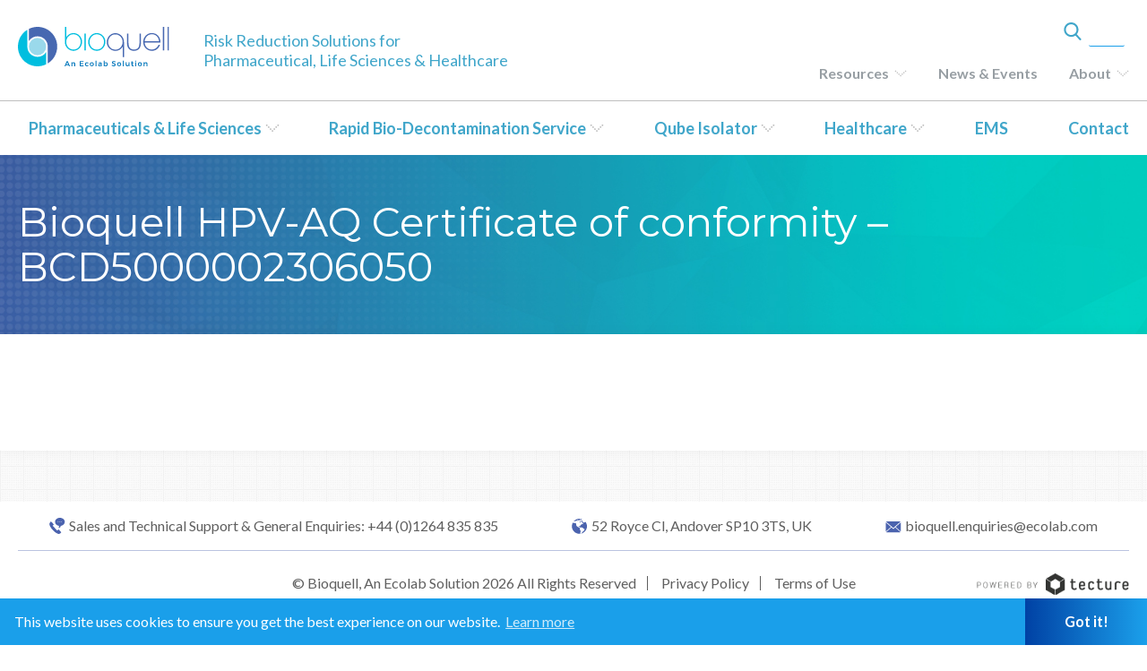

--- FILE ---
content_type: text/html; charset=UTF-8
request_url: https://bioquelldev.tecture.net/hydrogen-peroxide-certificates/bioquell-hpv-aq-certificate-of-conformity-bcd5000002306050/
body_size: 11955
content:
<!DOCTYPE html>
<html lang="en-US">
<head>
<!-- Google Tag Manager -->
<script>(function(w,d,s,l,i){w[l]=w[l]||[];w[l].push({'gtm.start':
new Date().getTime(),event:'gtm.js'});var f=d.getElementsByTagName(s)[0],
j=d.createElement(s),dl=l!='dataLayer'?'&l='+l:'';j.async=true;j.src=
'https://www.googletagmanager.com/gtm.js?id='+i+dl;f.parentNode.insertBefore(j,f);
})(window,document,'script','dataLayer','GTM-TG83943');</script>
<!-- End Google Tag Manager -->

<!-- Google tag (gtag.js) --> <script async src="https://www.googletagmanager.com/gtag/js?id=G-PNS1L4ZBWX"></script> <script> window.dataLayer = window.dataLayer || []; function gtag(){dataLayer.push(arguments);} gtag('js', new Date()); gtag('config', 'G-PNS1L4ZBWX'); </script>	
	

<meta charset="UTF-8" />
<meta name="referrer" content="strict-origin-when-cross-origin" />
<meta name="viewport" content="width=device-width, initial-scale=1.0" />

<!--- PRELOAD STYLESHEETS --->
<link rel="preload" type="text/css" href="https://bioquelldev.tecture.net/wp-content/themes/Bioquell/styles/normalize.css" as="style" />
<link rel="preload" type="text/css" href="https://bioquelldev.tecture.net/wp-content/themes/Bioquell/styles/base.css" as="style" />
<link rel="preload" type="text/css" href="https://bioquelldev.tecture.net/wp-content/themes/Bioquell/styles/grid.css"  as="style"/>
<link rel="preload" type="text/css" href="https://bioquelldev.tecture.net/wp-content/themes/Bioquell/styles/swiper.min.css" as="style">
<link rel="preload" type="text/css" href="https://bioquelldev.tecture.net/wp-content/themes/Bioquell/styles/cookieconsent.min.css" as="style" />
<link rel="preload" type="text/css" href="https://bioquelldev.tecture.net/wp-content/themes/Bioquell/styles/all.css" as="style"/>
<link rel="preload" type="text/css" href="/wp-content/plugins/menu-icons/css/extra.min.css?ver=0.12.2" as="style">
<link rel="preload" type="text/css" href="/wp-includes/css/dashicons.min.css?ver=5.3.6" as="style">



<link href="https://fonts.googleapis.com/css?family=Lato:300,300i,400,400i,700,700i|Montserrat:300,300i,400,400i,500,500i,600,600i,700,700i" rel="stylesheet">
<link rel="stylesheet" type="text/css" href="https://bioquelldev.tecture.net/wp-content/themes/Bioquell/styles/normalize.css" />

<link rel="stylesheet" type="text/css" href="https://bioquelldev.tecture.net/wp-content/themes/Bioquell/styles/base.css" />
<link rel="stylesheet" type="text/css" href="https://bioquelldev.tecture.net/wp-content/themes/Bioquell/styles/grid.css" />

<link rel="stylesheet" type="text/css" href="https://bioquelldev.tecture.net/wp-content/themes/Bioquell/styles/swiper.min.css">

<!-- // This versions the CSS. Upload the header whenever we want to force the CSS to be redownloaded -->
<link rel="stylesheet" type="text/css" href="https://bioquelldev.tecture.net/wp-content/themes/Bioquell/styles/main.css?011126-0236" />

<link rel="stylesheet" type="text/css" href="https://bioquelldev.tecture.net/wp-content/themes/Bioquell/styles/cookieconsent.min.css" />


<!-- Fontawesome CSS Below -->
<link rel="stylesheet" type="text/css" href="https://bioquelldev.tecture.net/wp-content/themes/Bioquell/styles/all.css" />


<meta name="google-site-verification" content="tVC3c8gE5VpiE02RkWVmtZpwsyMc7PTfjj3pVJo7Tvo" />
<meta name="google-site-verification" content="HoSD38-qvp21l0WBJzEc7K6ZYD6Q7zIvIpgRJNXgNtM" />
<meta name="google-site-verification" content="8_GEG-CKVAOHcBFLQY9jGbazMuvckaEi1b3YkocGTmw" />
<meta name="google-site-verification" content="S120h_lFBfrf051G5Gea11ZdQQUZw7qraw8_9F04RIg" />
<meta name="google-site-verification" content="FJxl-jXBz6GfzXFWomXQDLEtKMHqKU1EVxlyT6IsmXk" />
<!--
<link rel="stylesheet" type="text/css" href="https://bioquelldev.tecture.net/wp-content/themes/Bioquell/js/Responsive-Tabs-petelove/css/responsive-tabs.css" />
<link rel="stylesheet" type="text/css" href="https://bioquelldev.tecture.net/wp-content/themes/Bioquell/js/Responsive-Tabs-master/css/style.css" />
<link rel="stylesheet" type="text/css" href="https://bioquelldev.tecture.net/wp-content/themes/Bioquell/js/Responsive-Tabs-master/css/responsive-tabs.css" />
-->

<link rel="icon" type="image/ico" href="/favicon.ico?ver=1" />
<title>Bioquell HPV&#x2d;AQ Certificate of conformity &#x2d; BCD5000002306050 &#x2d; Bioquell</title>
	<style>img:is([sizes="auto" i], [sizes^="auto," i]) { contain-intrinsic-size: 3000px 1500px }</style>
	
<!-- The SEO Framework by Sybre Waaijer -->
<meta name="robots" content="max-snippet:-1,max-image-preview:large,max-video-preview:-1" />
<link rel="canonical" href="https://bioquelldev.tecture.net/hydrogen-peroxide-certificates/bioquell-hpv-aq-certificate-of-conformity-bcd5000002306050/" />
<meta property="og:type" content="article" />
<meta property="og:locale" content="en_US" />
<meta property="og:site_name" content="Bioquell" />
<meta property="og:title" content="Bioquell HPV&#x2d;AQ Certificate of conformity &#x2d; BCD5000002306050" />
<meta property="og:url" content="https://bioquelldev.tecture.net/hydrogen-peroxide-certificates/bioquell-hpv-aq-certificate-of-conformity-bcd5000002306050/" />
<meta property="og:image" content="https://bioquelldev.tecture.net/wp-content/uploads/2023/11/cropped-Bioquell_site_icon.png" />
<meta property="og:image:width" content="512" />
<meta property="og:image:height" content="512" />
<meta property="article:published_time" content="2024-03-26T02:29:49+00:00" />
<meta property="article:modified_time" content="2024-03-26T02:29:49+00:00" />
<meta name="twitter:card" content="summary_large_image" />
<meta name="twitter:title" content="Bioquell HPV&#x2d;AQ Certificate of conformity &#x2d; BCD5000002306050" />
<meta name="twitter:image" content="https://bioquelldev.tecture.net/wp-content/uploads/2023/11/cropped-Bioquell_site_icon.png" />
<script type="application/ld+json">{"@context":"https://schema.org","@graph":[{"@type":"WebSite","@id":"https://bioquelldev.tecture.net/#/schema/WebSite","url":"https://bioquelldev.tecture.net/","name":"Bioquell","inLanguage":"en-US","potentialAction":{"@type":"SearchAction","target":{"@type":"EntryPoint","urlTemplate":"https://bioquelldev.tecture.net/search/{search_term_string}/"},"query-input":"required name=search_term_string"},"publisher":{"@type":"Organization","@id":"https://bioquelldev.tecture.net/#/schema/Organization","name":"Bioquell","url":"https://bioquelldev.tecture.net/","logo":{"@type":"ImageObject","url":"https://bioquelldev.tecture.net/wp-content/uploads/2023/11/cropped-Bioquell_site_icon.png","contentUrl":"https://bioquelldev.tecture.net/wp-content/uploads/2023/11/cropped-Bioquell_site_icon.png","width":512,"height":512,"contentSize":"38949"}}},{"@type":"WebPage","@id":"https://bioquelldev.tecture.net/hydrogen-peroxide-certificates/bioquell-hpv-aq-certificate-of-conformity-bcd5000002306050/","url":"https://bioquelldev.tecture.net/hydrogen-peroxide-certificates/bioquell-hpv-aq-certificate-of-conformity-bcd5000002306050/","name":"Bioquell HPV&#x2d;AQ Certificate of conformity &#x2d; BCD5000002306050 &#x2d; Bioquell","inLanguage":"en-US","isPartOf":{"@id":"https://bioquelldev.tecture.net/#/schema/WebSite"},"breadcrumb":{"@type":"BreadcrumbList","@id":"https://bioquelldev.tecture.net/#/schema/BreadcrumbList","itemListElement":[{"@type":"ListItem","position":1,"item":"https://bioquelldev.tecture.net/","name":"Bioquell"},{"@type":"ListItem","position":2,"name":"Bioquell HPV&#x2d;AQ Certificate of conformity &#x2d; BCD5000002306050"}]},"potentialAction":{"@type":"ReadAction","target":"https://bioquelldev.tecture.net/hydrogen-peroxide-certificates/bioquell-hpv-aq-certificate-of-conformity-bcd5000002306050/"},"datePublished":"2024-03-26T02:29:49+00:00","dateModified":"2024-03-26T02:29:49+00:00","author":{"@type":"Person","@id":"https://bioquelldev.tecture.net/#/schema/Person/a8775c8f2fb9880923d45d180c5d620e","name":"Jagadeeshbabu Tanneru"}}]}</script>
<!-- / The SEO Framework by Sybre Waaijer | 7.07ms meta | 0.10ms boot -->

<link rel="alternate" type="application/rss+xml" title="Bioquell &raquo; Feed" href="https://bioquelldev.tecture.net/feed/" />
<script type="text/javascript">
/* <![CDATA[ */
window._wpemojiSettings = {"baseUrl":"https:\/\/s.w.org\/images\/core\/emoji\/15.0.3\/72x72\/","ext":".png","svgUrl":"https:\/\/s.w.org\/images\/core\/emoji\/15.0.3\/svg\/","svgExt":".svg","source":{"concatemoji":"https:\/\/bioquelldev.tecture.net\/wp-includes\/js\/wp-emoji-release.min.js?ver=6.7.4"}};
/*! This file is auto-generated */
!function(i,n){var o,s,e;function c(e){try{var t={supportTests:e,timestamp:(new Date).valueOf()};sessionStorage.setItem(o,JSON.stringify(t))}catch(e){}}function p(e,t,n){e.clearRect(0,0,e.canvas.width,e.canvas.height),e.fillText(t,0,0);var t=new Uint32Array(e.getImageData(0,0,e.canvas.width,e.canvas.height).data),r=(e.clearRect(0,0,e.canvas.width,e.canvas.height),e.fillText(n,0,0),new Uint32Array(e.getImageData(0,0,e.canvas.width,e.canvas.height).data));return t.every(function(e,t){return e===r[t]})}function u(e,t,n){switch(t){case"flag":return n(e,"\ud83c\udff3\ufe0f\u200d\u26a7\ufe0f","\ud83c\udff3\ufe0f\u200b\u26a7\ufe0f")?!1:!n(e,"\ud83c\uddfa\ud83c\uddf3","\ud83c\uddfa\u200b\ud83c\uddf3")&&!n(e,"\ud83c\udff4\udb40\udc67\udb40\udc62\udb40\udc65\udb40\udc6e\udb40\udc67\udb40\udc7f","\ud83c\udff4\u200b\udb40\udc67\u200b\udb40\udc62\u200b\udb40\udc65\u200b\udb40\udc6e\u200b\udb40\udc67\u200b\udb40\udc7f");case"emoji":return!n(e,"\ud83d\udc26\u200d\u2b1b","\ud83d\udc26\u200b\u2b1b")}return!1}function f(e,t,n){var r="undefined"!=typeof WorkerGlobalScope&&self instanceof WorkerGlobalScope?new OffscreenCanvas(300,150):i.createElement("canvas"),a=r.getContext("2d",{willReadFrequently:!0}),o=(a.textBaseline="top",a.font="600 32px Arial",{});return e.forEach(function(e){o[e]=t(a,e,n)}),o}function t(e){var t=i.createElement("script");t.src=e,t.defer=!0,i.head.appendChild(t)}"undefined"!=typeof Promise&&(o="wpEmojiSettingsSupports",s=["flag","emoji"],n.supports={everything:!0,everythingExceptFlag:!0},e=new Promise(function(e){i.addEventListener("DOMContentLoaded",e,{once:!0})}),new Promise(function(t){var n=function(){try{var e=JSON.parse(sessionStorage.getItem(o));if("object"==typeof e&&"number"==typeof e.timestamp&&(new Date).valueOf()<e.timestamp+604800&&"object"==typeof e.supportTests)return e.supportTests}catch(e){}return null}();if(!n){if("undefined"!=typeof Worker&&"undefined"!=typeof OffscreenCanvas&&"undefined"!=typeof URL&&URL.createObjectURL&&"undefined"!=typeof Blob)try{var e="postMessage("+f.toString()+"("+[JSON.stringify(s),u.toString(),p.toString()].join(",")+"));",r=new Blob([e],{type:"text/javascript"}),a=new Worker(URL.createObjectURL(r),{name:"wpTestEmojiSupports"});return void(a.onmessage=function(e){c(n=e.data),a.terminate(),t(n)})}catch(e){}c(n=f(s,u,p))}t(n)}).then(function(e){for(var t in e)n.supports[t]=e[t],n.supports.everything=n.supports.everything&&n.supports[t],"flag"!==t&&(n.supports.everythingExceptFlag=n.supports.everythingExceptFlag&&n.supports[t]);n.supports.everythingExceptFlag=n.supports.everythingExceptFlag&&!n.supports.flag,n.DOMReady=!1,n.readyCallback=function(){n.DOMReady=!0}}).then(function(){return e}).then(function(){var e;n.supports.everything||(n.readyCallback(),(e=n.source||{}).concatemoji?t(e.concatemoji):e.wpemoji&&e.twemoji&&(t(e.twemoji),t(e.wpemoji)))}))}((window,document),window._wpemojiSettings);
/* ]]> */
</script>
<link rel='stylesheet' id='dashicons-css' href='https://bioquelldev.tecture.net/wp-includes/css/dashicons.min.css?ver=6.7.4' type='text/css' media='all' />
<link rel='stylesheet' id='menu-icons-extra-css' href='https://bioquelldev.tecture.net/wp-content/plugins/menu-icons/css/extra.min.css?ver=0.13.19' type='text/css' media='all' />
<style id='wp-emoji-styles-inline-css' type='text/css'>

	img.wp-smiley, img.emoji {
		display: inline !important;
		border: none !important;
		box-shadow: none !important;
		height: 1em !important;
		width: 1em !important;
		margin: 0 0.07em !important;
		vertical-align: -0.1em !important;
		background: none !important;
		padding: 0 !important;
	}
</style>
<link rel='stylesheet' id='wp-block-library-css' href='https://bioquelldev.tecture.net/wp-includes/css/dist/block-library/style.min.css?ver=6.7.4' type='text/css' media='all' />
<style id='classic-theme-styles-inline-css' type='text/css'>
/*! This file is auto-generated */
.wp-block-button__link{color:#fff;background-color:#32373c;border-radius:9999px;box-shadow:none;text-decoration:none;padding:calc(.667em + 2px) calc(1.333em + 2px);font-size:1.125em}.wp-block-file__button{background:#32373c;color:#fff;text-decoration:none}
</style>
<style id='global-styles-inline-css' type='text/css'>
:root{--wp--preset--aspect-ratio--square: 1;--wp--preset--aspect-ratio--4-3: 4/3;--wp--preset--aspect-ratio--3-4: 3/4;--wp--preset--aspect-ratio--3-2: 3/2;--wp--preset--aspect-ratio--2-3: 2/3;--wp--preset--aspect-ratio--16-9: 16/9;--wp--preset--aspect-ratio--9-16: 9/16;--wp--preset--color--black: #000000;--wp--preset--color--cyan-bluish-gray: #abb8c3;--wp--preset--color--white: #ffffff;--wp--preset--color--pale-pink: #f78da7;--wp--preset--color--vivid-red: #cf2e2e;--wp--preset--color--luminous-vivid-orange: #ff6900;--wp--preset--color--luminous-vivid-amber: #fcb900;--wp--preset--color--light-green-cyan: #7bdcb5;--wp--preset--color--vivid-green-cyan: #00d084;--wp--preset--color--pale-cyan-blue: #8ed1fc;--wp--preset--color--vivid-cyan-blue: #0693e3;--wp--preset--color--vivid-purple: #9b51e0;--wp--preset--gradient--vivid-cyan-blue-to-vivid-purple: linear-gradient(135deg,rgba(6,147,227,1) 0%,rgb(155,81,224) 100%);--wp--preset--gradient--light-green-cyan-to-vivid-green-cyan: linear-gradient(135deg,rgb(122,220,180) 0%,rgb(0,208,130) 100%);--wp--preset--gradient--luminous-vivid-amber-to-luminous-vivid-orange: linear-gradient(135deg,rgba(252,185,0,1) 0%,rgba(255,105,0,1) 100%);--wp--preset--gradient--luminous-vivid-orange-to-vivid-red: linear-gradient(135deg,rgba(255,105,0,1) 0%,rgb(207,46,46) 100%);--wp--preset--gradient--very-light-gray-to-cyan-bluish-gray: linear-gradient(135deg,rgb(238,238,238) 0%,rgb(169,184,195) 100%);--wp--preset--gradient--cool-to-warm-spectrum: linear-gradient(135deg,rgb(74,234,220) 0%,rgb(151,120,209) 20%,rgb(207,42,186) 40%,rgb(238,44,130) 60%,rgb(251,105,98) 80%,rgb(254,248,76) 100%);--wp--preset--gradient--blush-light-purple: linear-gradient(135deg,rgb(255,206,236) 0%,rgb(152,150,240) 100%);--wp--preset--gradient--blush-bordeaux: linear-gradient(135deg,rgb(254,205,165) 0%,rgb(254,45,45) 50%,rgb(107,0,62) 100%);--wp--preset--gradient--luminous-dusk: linear-gradient(135deg,rgb(255,203,112) 0%,rgb(199,81,192) 50%,rgb(65,88,208) 100%);--wp--preset--gradient--pale-ocean: linear-gradient(135deg,rgb(255,245,203) 0%,rgb(182,227,212) 50%,rgb(51,167,181) 100%);--wp--preset--gradient--electric-grass: linear-gradient(135deg,rgb(202,248,128) 0%,rgb(113,206,126) 100%);--wp--preset--gradient--midnight: linear-gradient(135deg,rgb(2,3,129) 0%,rgb(40,116,252) 100%);--wp--preset--font-size--small: 13px;--wp--preset--font-size--medium: 20px;--wp--preset--font-size--large: 36px;--wp--preset--font-size--x-large: 42px;--wp--preset--spacing--20: 0.44rem;--wp--preset--spacing--30: 0.67rem;--wp--preset--spacing--40: 1rem;--wp--preset--spacing--50: 1.5rem;--wp--preset--spacing--60: 2.25rem;--wp--preset--spacing--70: 3.38rem;--wp--preset--spacing--80: 5.06rem;--wp--preset--shadow--natural: 6px 6px 9px rgba(0, 0, 0, 0.2);--wp--preset--shadow--deep: 12px 12px 50px rgba(0, 0, 0, 0.4);--wp--preset--shadow--sharp: 6px 6px 0px rgba(0, 0, 0, 0.2);--wp--preset--shadow--outlined: 6px 6px 0px -3px rgba(255, 255, 255, 1), 6px 6px rgba(0, 0, 0, 1);--wp--preset--shadow--crisp: 6px 6px 0px rgba(0, 0, 0, 1);}:where(.is-layout-flex){gap: 0.5em;}:where(.is-layout-grid){gap: 0.5em;}body .is-layout-flex{display: flex;}.is-layout-flex{flex-wrap: wrap;align-items: center;}.is-layout-flex > :is(*, div){margin: 0;}body .is-layout-grid{display: grid;}.is-layout-grid > :is(*, div){margin: 0;}:where(.wp-block-columns.is-layout-flex){gap: 2em;}:where(.wp-block-columns.is-layout-grid){gap: 2em;}:where(.wp-block-post-template.is-layout-flex){gap: 1.25em;}:where(.wp-block-post-template.is-layout-grid){gap: 1.25em;}.has-black-color{color: var(--wp--preset--color--black) !important;}.has-cyan-bluish-gray-color{color: var(--wp--preset--color--cyan-bluish-gray) !important;}.has-white-color{color: var(--wp--preset--color--white) !important;}.has-pale-pink-color{color: var(--wp--preset--color--pale-pink) !important;}.has-vivid-red-color{color: var(--wp--preset--color--vivid-red) !important;}.has-luminous-vivid-orange-color{color: var(--wp--preset--color--luminous-vivid-orange) !important;}.has-luminous-vivid-amber-color{color: var(--wp--preset--color--luminous-vivid-amber) !important;}.has-light-green-cyan-color{color: var(--wp--preset--color--light-green-cyan) !important;}.has-vivid-green-cyan-color{color: var(--wp--preset--color--vivid-green-cyan) !important;}.has-pale-cyan-blue-color{color: var(--wp--preset--color--pale-cyan-blue) !important;}.has-vivid-cyan-blue-color{color: var(--wp--preset--color--vivid-cyan-blue) !important;}.has-vivid-purple-color{color: var(--wp--preset--color--vivid-purple) !important;}.has-black-background-color{background-color: var(--wp--preset--color--black) !important;}.has-cyan-bluish-gray-background-color{background-color: var(--wp--preset--color--cyan-bluish-gray) !important;}.has-white-background-color{background-color: var(--wp--preset--color--white) !important;}.has-pale-pink-background-color{background-color: var(--wp--preset--color--pale-pink) !important;}.has-vivid-red-background-color{background-color: var(--wp--preset--color--vivid-red) !important;}.has-luminous-vivid-orange-background-color{background-color: var(--wp--preset--color--luminous-vivid-orange) !important;}.has-luminous-vivid-amber-background-color{background-color: var(--wp--preset--color--luminous-vivid-amber) !important;}.has-light-green-cyan-background-color{background-color: var(--wp--preset--color--light-green-cyan) !important;}.has-vivid-green-cyan-background-color{background-color: var(--wp--preset--color--vivid-green-cyan) !important;}.has-pale-cyan-blue-background-color{background-color: var(--wp--preset--color--pale-cyan-blue) !important;}.has-vivid-cyan-blue-background-color{background-color: var(--wp--preset--color--vivid-cyan-blue) !important;}.has-vivid-purple-background-color{background-color: var(--wp--preset--color--vivid-purple) !important;}.has-black-border-color{border-color: var(--wp--preset--color--black) !important;}.has-cyan-bluish-gray-border-color{border-color: var(--wp--preset--color--cyan-bluish-gray) !important;}.has-white-border-color{border-color: var(--wp--preset--color--white) !important;}.has-pale-pink-border-color{border-color: var(--wp--preset--color--pale-pink) !important;}.has-vivid-red-border-color{border-color: var(--wp--preset--color--vivid-red) !important;}.has-luminous-vivid-orange-border-color{border-color: var(--wp--preset--color--luminous-vivid-orange) !important;}.has-luminous-vivid-amber-border-color{border-color: var(--wp--preset--color--luminous-vivid-amber) !important;}.has-light-green-cyan-border-color{border-color: var(--wp--preset--color--light-green-cyan) !important;}.has-vivid-green-cyan-border-color{border-color: var(--wp--preset--color--vivid-green-cyan) !important;}.has-pale-cyan-blue-border-color{border-color: var(--wp--preset--color--pale-cyan-blue) !important;}.has-vivid-cyan-blue-border-color{border-color: var(--wp--preset--color--vivid-cyan-blue) !important;}.has-vivid-purple-border-color{border-color: var(--wp--preset--color--vivid-purple) !important;}.has-vivid-cyan-blue-to-vivid-purple-gradient-background{background: var(--wp--preset--gradient--vivid-cyan-blue-to-vivid-purple) !important;}.has-light-green-cyan-to-vivid-green-cyan-gradient-background{background: var(--wp--preset--gradient--light-green-cyan-to-vivid-green-cyan) !important;}.has-luminous-vivid-amber-to-luminous-vivid-orange-gradient-background{background: var(--wp--preset--gradient--luminous-vivid-amber-to-luminous-vivid-orange) !important;}.has-luminous-vivid-orange-to-vivid-red-gradient-background{background: var(--wp--preset--gradient--luminous-vivid-orange-to-vivid-red) !important;}.has-very-light-gray-to-cyan-bluish-gray-gradient-background{background: var(--wp--preset--gradient--very-light-gray-to-cyan-bluish-gray) !important;}.has-cool-to-warm-spectrum-gradient-background{background: var(--wp--preset--gradient--cool-to-warm-spectrum) !important;}.has-blush-light-purple-gradient-background{background: var(--wp--preset--gradient--blush-light-purple) !important;}.has-blush-bordeaux-gradient-background{background: var(--wp--preset--gradient--blush-bordeaux) !important;}.has-luminous-dusk-gradient-background{background: var(--wp--preset--gradient--luminous-dusk) !important;}.has-pale-ocean-gradient-background{background: var(--wp--preset--gradient--pale-ocean) !important;}.has-electric-grass-gradient-background{background: var(--wp--preset--gradient--electric-grass) !important;}.has-midnight-gradient-background{background: var(--wp--preset--gradient--midnight) !important;}.has-small-font-size{font-size: var(--wp--preset--font-size--small) !important;}.has-medium-font-size{font-size: var(--wp--preset--font-size--medium) !important;}.has-large-font-size{font-size: var(--wp--preset--font-size--large) !important;}.has-x-large-font-size{font-size: var(--wp--preset--font-size--x-large) !important;}
:where(.wp-block-post-template.is-layout-flex){gap: 1.25em;}:where(.wp-block-post-template.is-layout-grid){gap: 1.25em;}
:where(.wp-block-columns.is-layout-flex){gap: 2em;}:where(.wp-block-columns.is-layout-grid){gap: 2em;}
:root :where(.wp-block-pullquote){font-size: 1.5em;line-height: 1.6;}
</style>
<link rel='stylesheet' id='contact-form-7-css' href='https://bioquelldev.tecture.net/wp-content/plugins/contact-form-7/includes/css/styles.css?ver=6.1.3' type='text/css' media='all' />
<link rel='stylesheet' id='wpda_wpdp_public-css' href='https://bioquelldev.tecture.net/wp-content/plugins/wp-data-access/public/../assets/css/wpda_public.css?ver=5.5.62' type='text/css' media='all' />
<link rel='stylesheet' id='wpml-legacy-dropdown-0-css' href='https://bioquelldev.tecture.net/wp-content/plugins/sitepress-multilingual-cms/templates/language-switchers/legacy-dropdown/style.min.css?ver=1' type='text/css' media='all' />
<style id='wpml-legacy-dropdown-0-inline-css' type='text/css'>
.wpml-ls-statics-shortcode_actions{background-color:#ffffff;}.wpml-ls-statics-shortcode_actions, .wpml-ls-statics-shortcode_actions .wpml-ls-sub-menu, .wpml-ls-statics-shortcode_actions a {border-color:#bebebe;}.wpml-ls-statics-shortcode_actions a, .wpml-ls-statics-shortcode_actions .wpml-ls-sub-menu a, .wpml-ls-statics-shortcode_actions .wpml-ls-sub-menu a:link, .wpml-ls-statics-shortcode_actions li:not(.wpml-ls-current-language) .wpml-ls-link, .wpml-ls-statics-shortcode_actions li:not(.wpml-ls-current-language) .wpml-ls-link:link {color:#5f5f5f;background-color:#ffffff;}.wpml-ls-statics-shortcode_actions .wpml-ls-sub-menu a:hover,.wpml-ls-statics-shortcode_actions .wpml-ls-sub-menu a:focus, .wpml-ls-statics-shortcode_actions .wpml-ls-sub-menu a:link:hover, .wpml-ls-statics-shortcode_actions .wpml-ls-sub-menu a:link:focus {color:#5f5f5f;background-color:#ffffff;}.wpml-ls-statics-shortcode_actions .wpml-ls-current-language > a {color:#5f5f5f;background-color:#ffffff;}.wpml-ls-statics-shortcode_actions .wpml-ls-current-language:hover>a, .wpml-ls-statics-shortcode_actions .wpml-ls-current-language>a:focus {color:#5f5f5f;background-color:#ffffff;}
</style>
<link rel='stylesheet' id='jquery-ui-smoothness-css' href='https://bioquelldev.tecture.net/wp-content/plugins/contact-form-7/includes/js/jquery-ui/themes/smoothness/jquery-ui.min.css?ver=1.12.1' type='text/css' media='screen' />
<script type="text/javascript" id="wpml-cookie-js-extra">
/* <![CDATA[ */
var wpml_cookies = {"wp-wpml_current_language":{"value":"en","expires":1,"path":"\/"}};
var wpml_cookies = {"wp-wpml_current_language":{"value":"en","expires":1,"path":"\/"}};
/* ]]> */
</script>
<script type="text/javascript" src="https://bioquelldev.tecture.net/wp-content/plugins/sitepress-multilingual-cms/res/js/cookies/language-cookie.js?ver=476000" id="wpml-cookie-js" defer="defer" data-wp-strategy="defer"></script>
<script type="text/javascript" src="https://bioquelldev.tecture.net/wp-includes/js/jquery/jquery.min.js?ver=3.7.1" id="jquery-core-js"></script>
<script type="text/javascript" src="https://bioquelldev.tecture.net/wp-includes/js/jquery/jquery-migrate.min.js?ver=3.4.1" id="jquery-migrate-js"></script>
<script type="text/javascript" src="https://bioquelldev.tecture.net/wp-includes/js/underscore.min.js?ver=1.13.7" id="underscore-js"></script>
<script type="text/javascript" src="https://bioquelldev.tecture.net/wp-includes/js/backbone.min.js?ver=1.6.0" id="backbone-js"></script>
<script type="text/javascript" id="wp-api-request-js-extra">
/* <![CDATA[ */
var wpApiSettings = {"root":"https:\/\/bioquelldev.tecture.net\/wp-json\/","nonce":"fd1c40beb0","versionString":"wp\/v2\/"};
/* ]]> */
</script>
<script type="text/javascript" src="https://bioquelldev.tecture.net/wp-includes/js/api-request.min.js?ver=6.7.4" id="wp-api-request-js"></script>
<script type="text/javascript" src="https://bioquelldev.tecture.net/wp-includes/js/wp-api.min.js?ver=6.7.4" id="wp-api-js"></script>
<script type="text/javascript" id="wpda_rest_api-js-extra">
/* <![CDATA[ */
var wpdaApiSettings = {"path":"wpda"};
/* ]]> */
</script>
<script type="text/javascript" src="https://bioquelldev.tecture.net/wp-content/plugins/wp-data-access/public/../assets/js/wpda_rest_api.js?ver=5.5.62" id="wpda_rest_api-js"></script>
<script type="text/javascript" src="https://bioquelldev.tecture.net/wp-content/plugins/sitepress-multilingual-cms/templates/language-switchers/legacy-dropdown/script.min.js?ver=1" id="wpml-legacy-dropdown-0-js"></script>
<link rel="https://api.w.org/" href="https://bioquelldev.tecture.net/wp-json/" /><link rel="alternate" title="JSON" type="application/json" href="https://bioquelldev.tecture.net/wp-json/wp/v2/hp_certificates/104219" /><link rel="EditURI" type="application/rsd+xml" title="RSD" href="https://bioquelldev.tecture.net/xmlrpc.php?rsd" />
<link rel="alternate" title="oEmbed (JSON)" type="application/json+oembed" href="https://bioquelldev.tecture.net/wp-json/oembed/1.0/embed?url=https%3A%2F%2Fbioquelldev.tecture.net%2Fhydrogen-peroxide-certificates%2Fbioquell-hpv-aq-certificate-of-conformity-bcd5000002306050%2F" />
<link rel="alternate" title="oEmbed (XML)" type="text/xml+oembed" href="https://bioquelldev.tecture.net/wp-json/oembed/1.0/embed?url=https%3A%2F%2Fbioquelldev.tecture.net%2Fhydrogen-peroxide-certificates%2Fbioquell-hpv-aq-certificate-of-conformity-bcd5000002306050%2F&#038;format=xml" />
<meta name="generator" content="WPML ver:4.7.6 stt:60,1,65,4,3,43,69;" />
<link rel="icon" href="https://bioquelldev.tecture.net/wp-content/uploads/2023/11/cropped-Bioquell_site_icon-32x32.png" sizes="32x32" />
<link rel="icon" href="https://bioquelldev.tecture.net/wp-content/uploads/2023/11/cropped-Bioquell_site_icon-192x192.png" sizes="192x192" />
<link rel="apple-touch-icon" href="https://bioquelldev.tecture.net/wp-content/uploads/2023/11/cropped-Bioquell_site_icon-180x180.png" />
<meta name="msapplication-TileImage" content="https://bioquelldev.tecture.net/wp-content/uploads/2023/11/cropped-Bioquell_site_icon-270x270.png" />

<script>
	$ = jQuery;
</script>


</head>
<body class="hp_certificates-template-default single single-hp_certificates postid-104219 single-format-standard">
<!-- Google Tag Manager (noscript) -->
<noscript><iframe src="https://www.googletagmanager.com/ns.html?id=GTM-TG83943"
height="0" width="0" style="display:none;visibility:hidden"></iframe></noscript>
<!-- End Google Tag Manager (noscript) -->
<div class="position-footer translation-show">
    <header>
        <div class="wrapper old-menu">
			<div class="menu-bar">
				<a class="logo" href="https://bioquelldev.tecture.net/" rel="home">
					<img src="https://bioquelldev.tecture.net/wp-content/themes/Bioquell/img/logo.svg" />
				</a>
				<a class="search-button-header">
					<img class="magnifying-glass blue" onerror="this.onerror=null; this.src='https://bioquelldev.tecture.net/wp-content/themes/Bioquell/img/search.png'" src="https://bioquelldev.tecture.net/wp-content/themes/Bioquell/img/search.svg">
					<img class="magnifying-glass white" onerror="this.onerror=null; this.src='https://bioquelldev.tecture.net/wp-content/themes/Bioquell/img/whitesearch.png'" src="https://bioquelldev.tecture.net/wp-content/themes/Bioquell/img/whitesearch.svg">
					
				</a>
								<a href="javascript:;" class="hamburger-button">
					<span></span>
					<span></span>
					<span></span>
				</a>
				<div class="search-box-header">
					<img class="magnifying-glass" onerror="this.onerror=null; this.src='https://bioquelldev.tecture.net/wp-content/themes/Bioquell/img/graysearch.png'" src="https://bioquelldev.tecture.net/wp-content/themes/Bioquell/img/graysearch.svg">
					<form role="search" method="get" id="searchform" action="https://www.bioquell.com/">
	<div>
		<input type="text" value="" name="s" id="s" placeholder="Start Your Search" />
		<input type="submit" id="searchsubmit" value="" class="button" />
		<input type='hidden' name='lang' value='en' />	</div>
</form>				</div>
			</div>
		</div>
    <div class="new-menu">
        <div class="wrapper">
			<div class="menu-bar">
				<a class="logo" href="https://bioquelldev.tecture.net/" rel="home">
					<img src="https://bioquelldev.tecture.net/wp-content/themes/Bioquell/img/logo-eco.svg">
				</a>
				 <p class="tagline">Risk Reduction Solutions for<br>
Pharmaceutical, Life Sciences &amp; Healthcare</p>
				<div class="next-to-logo">
					<div class="search-box-header">
						<label class="pointer" for="s">
							<img class="magnifying-glass" onerror="this.onerror=null; this.src='https://bioquelldev.tecture.net/wp-content/themes/Bioquell/img/search.png'" src="https://bioquelldev.tecture.net/wp-content/themes/Bioquell/img/search.svg">
						</label>
						<form role="search" autocomplete="off" method="get" id="searchform" action="https://bioquelldev.tecture.net/">
							<div>
								<input type="text" autocomplete="off" value="" name="s" id="s">
								<input type="submit" id="searchsubmit" value="" class="button">
								<input type="hidden" name="lang" value="en">	</div>
						</form>				
					</div>
										 
					<a href="javascript:;" class="hamburger-button">
						<span></span>
						<span></span>
						<span></span>
					</a>
					<div class="menu-new-menu-top-container"><ul id="menu-new-menu-top" class="menu"><li id="menu-item-14246" class="menu-item menu-item-type-post_type menu-item-object-page menu-item-has-children menu-item-14246"><a href="https://bioquelldev.tecture.net/resources/">Resources</a>
<ul class="sub-menu">
	<li id="menu-item-14247" class="menu-item menu-item-type-post_type menu-item-object-page menu-item-14247"><a href="https://bioquelldev.tecture.net/resources/faqs/">FAQs</a></li>
	<li id="menu-item-14249" class="menu-item menu-item-type-post_type menu-item-object-page menu-item-14249"><a href="https://bioquelldev.tecture.net/resources/quality-certificates/">Quality Certificates</a></li>
	<li id="menu-item-14250" class="menu-item menu-item-type-post_type menu-item-object-page menu-item-14250"><a href="https://bioquelldev.tecture.net/resources/studies-and-publications/">Studies &#038; Publications</a></li>
	<li id="menu-item-14251" class="menu-item menu-item-type-custom menu-item-object-custom menu-item-14251"><a href="https://proactive.bioquell.com/">Bioquell QuAD Data Portal</a></li>
	<li id="menu-item-93651" class="menu-item menu-item-type-post_type menu-item-object-page menu-item-93651"><a href="https://bioquelldev.tecture.net/material-safety-data-sheets/">Material Safety Data Sheets</a></li>
</ul>
</li>
<li id="menu-item-14253" class="menu-item menu-item-type-post_type menu-item-object-page menu-item-14253"><a href="https://bioquelldev.tecture.net/news-events/">News &#038; Events</a></li>
<li id="menu-item-14254" class="menu-item menu-item-type-post_type menu-item-object-page menu-item-has-children menu-item-14254"><a href="https://bioquelldev.tecture.net/about/">Company</a>
<ul class="sub-menu">
	<li id="menu-item-14257" class="menu-item menu-item-type-post_type menu-item-object-page menu-item-14257"><a href="https://bioquelldev.tecture.net/about/">About Us</a></li>
	<li id="menu-item-14258" class="menu-item menu-item-type-custom menu-item-object-custom menu-item-14258"><a href="/about/#locations">Company Locations</a></li>
	<li id="menu-item-14255" class="menu-item menu-item-type-post_type menu-item-object-page menu-item-14255"><a href="https://bioquelldev.tecture.net/about/careers/">Careers</a></li>
	<li id="menu-item-14259" class="menu-item menu-item-type-custom menu-item-object-custom menu-item-14259"><a href="https://www.ecolab.com/lifesciences">Ecolab Life Sciences</a></li>
</ul>
</li>
</ul></div>
				</div>
			</div>
			<div style="clear: both;"></div>
		</div>
		<div class="sub-menu-bar">
			<div class="wrapper">
				<div class="menu-new-menu-bottom-container"><ul id="menu-new-menu-bottom" class="menu"><li id="menu-item-14260" class="menu-item menu-item-type-post_type menu-item-object-page menu-item-has-children menu-item-14260"><a href="https://bioquelldev.tecture.net/life-sciences/">Pharmaceuticals &#038; Life Sciences</a>
<ul class="sub-menu">
	<li id="menu-item-14261" class="menu-item menu-item-type-post_type menu-item-object-page menu-item-14261"><a href="https://bioquelldev.tecture.net/life-sciences/our-technology-for-life-sciences/">Our Technology for Life Sciences</a></li>
	<li id="menu-item-14262" class="menu-item menu-item-type-post_type menu-item-object-page menu-item-14262"><a href="https://bioquelldev.tecture.net/life-sciences/our-technology-for-life-sciences/why-bioquell-technology/">Why Bioquell Technology?</a></li>
	<li id="menu-item-14263" class="menu-item menu-item-type-post_type menu-item-object-page menu-item-14263"><a href="https://bioquelldev.tecture.net/life-sciences/systems-for-life-sciences/">Systems for Life Sciences</a></li>
	<li id="menu-item-14847" class="menu-item menu-item-type-post_type menu-item-object-systems_and_services menu-item-14847"><a href="https://bioquelldev.tecture.net/life-sciences/systems-and-services/decontamination/">Rapid Bio-Decontamination Service</a></li>
	<li id="menu-item-14264" class="menu-item menu-item-type-post_type menu-item-object-page menu-item-14264"><a href="https://bioquelldev.tecture.net/life-sciences/validation/">Validation</a></li>
	<li id="menu-item-35924" class="menu-item menu-item-type-post_type menu-item-object-health_sys_srv menu-item-35924"><a href="https://bioquelldev.tecture.net/healthcare/systems-and-services/bioquell-indicators-and-hydrogen-peroxide/">Consumables &#038; Related Accessories</a></li>
	<li id="menu-item-31655" class="external-icon menu-item menu-item-type-custom menu-item-object-custom menu-item-31655"><a target="_blank" href="https://www.ecolab.com/lifesciences"><span>Ecolab Life Sciences</span><i class="_mi _after dashicons dashicons-migrate" aria-hidden="true" style="font-size:1em;"></i></a></li>
</ul>
</li>
<li id="menu-item-14265" class="menu-item menu-item-type-post_type menu-item-object-systems_and_services menu-item-has-children menu-item-14265"><a href="https://bioquelldev.tecture.net/life-sciences/systems-and-services/decontamination/">Rapid Bio-Decontamination Service</a>
<ul class="sub-menu">
	<li id="menu-item-22216" class="menu-item menu-item-type-post_type menu-item-object-systems_and_services menu-item-22216"><a href="https://bioquelldev.tecture.net/life-sciences/systems-and-services/decontamination/">For Life Sciences</a></li>
	<li id="menu-item-22217" class="menu-item menu-item-type-post_type menu-item-object-health_sys_srv menu-item-22217"><a href="https://bioquelldev.tecture.net/healthcare/systems-and-services/rapid-bio-decontamination-service-rbds/">For Healthcare</a></li>
	<li id="menu-item-43729" class="menu-item menu-item-type-post_type menu-item-object-page menu-item-43729"><a href="https://bioquelldev.tecture.net/stayopen/">Business Continuity</a></li>
	<li id="menu-item-22218" class="menu-item menu-item-type-post_type menu-item-object-page menu-item-has-children menu-item-22218"><a href="https://bioquelldev.tecture.net/rbds-applications/">Applications</a>
	<ul class="sub-menu">
		<li id="menu-item-22219" class="menu-item menu-item-type-custom menu-item-object-custom menu-item-22219"><a href="/rbds-applications/?location=1">Remediation Needs</a></li>
		<li id="menu-item-22220" class="menu-item menu-item-type-custom menu-item-object-custom menu-item-22220"><a href="/rbds-applications/?location=2">Emergency Response</a></li>
		<li id="menu-item-22221" class="menu-item menu-item-type-custom menu-item-object-custom menu-item-22221"><a href="/rbds-applications/?location=3">Disaster Recovery Plan</a></li>
		<li id="menu-item-22222" class="menu-item menu-item-type-custom menu-item-object-custom menu-item-22222"><a href="/rbds-applications/?location=4">Commissioning</a></li>
		<li id="menu-item-22223" class="menu-item menu-item-type-custom menu-item-object-custom menu-item-22223"><a href="/rbds-applications/?location=5">End of Campaign and Facility Restart</a></li>
		<li id="menu-item-22224" class="menu-item menu-item-type-custom menu-item-object-custom menu-item-22224"><a href="/rbds-applications/?location=6">Lab and Research Spaces</a></li>
		<li id="menu-item-22225" class="menu-item menu-item-type-custom menu-item-object-custom menu-item-22225"><a href="/rbds-applications/?location=7">Hospital Related Contamination Events</a></li>
	</ul>
</li>
</ul>
</li>
<li id="menu-item-14276" class="menu-item menu-item-type-post_type menu-item-object-systems_and_services menu-item-has-children menu-item-14276"><a href="https://bioquelldev.tecture.net/life-sciences/systems-and-services/qube/">Qube Isolator</a>
<ul class="sub-menu">
	<li id="menu-item-84201" class="menu-item menu-item-type-post_type menu-item-object-systems_and_services menu-item-84201"><a href="https://bioquelldev.tecture.net/life-sciences/systems-and-services/qube/">About the Bioquell Qube</a></li>
	<li id="menu-item-100357" class="menu-item menu-item-type-post_type menu-item-object-for-sterilitytesting menu-item-100357"><a href="https://bioquelldev.tecture.net/for-sterilitytesting/for-sterility-testing/">For Sterility Testing</a></li>
	<li id="menu-item-101618" class="menu-item menu-item-type-post_type menu-item-object-annex menu-item-101618"><a href="https://bioquelldev.tecture.net/annex/annex-1-checklist/">Annex 1 Checklist</a></li>
</ul>
</li>
<li id="menu-item-14269" class="menu-item menu-item-type-post_type menu-item-object-page menu-item-has-children menu-item-14269"><a href="https://bioquelldev.tecture.net/healthcare/">Healthcare</a>
<ul class="sub-menu">
	<li id="menu-item-14275" class="menu-item menu-item-type-post_type menu-item-object-page menu-item-14275"><a href="https://bioquelldev.tecture.net/healthcare/why-bioquell-technology/">Why Bioquell Technology?</a></li>
	<li id="menu-item-14272" class="menu-item menu-item-type-post_type menu-item-object-page menu-item-14272"><a href="https://bioquelldev.tecture.net/healthcare/our-technology-for-healthcare/">The Bioquell Process</a></li>
	<li id="menu-item-14271" class="menu-item menu-item-type-post_type menu-item-object-page menu-item-14271"><a href="https://bioquelldev.tecture.net/healthcare/bioquell-compared-uv/">Bioquell Compared to UV</a></li>
	<li id="menu-item-14270" class="menu-item menu-item-type-post_type menu-item-object-page menu-item-14270"><a href="https://bioquelldev.tecture.net/healthcare/aerosolized-versus-bioquells-hydrogen-peroxide-vapor/">Vaporized vs Aerosolized</a></li>
	<li id="menu-item-14274" class="menu-item menu-item-type-post_type menu-item-object-page menu-item-14274"><a href="https://bioquelldev.tecture.net/healthcare/systems-for-healthcare/">Systems for Healthcare</a></li>
	<li id="menu-item-14273" class="menu-item menu-item-type-post_type menu-item-object-page menu-item-14273"><a href="https://bioquelldev.tecture.net/healthcare/services-for-healthcare/">Services for Healthcare</a></li>
	<li id="menu-item-35923" class="menu-item menu-item-type-post_type menu-item-object-health_sys_srv menu-item-35923"><a href="https://bioquelldev.tecture.net/healthcare/systems-and-services/bioquell-indicators-and-hydrogen-peroxide/">Consumables &#038; Related Accessories</a></li>
</ul>
</li>
<li id="menu-item-46027" class="menu-item menu-item-type-post_type menu-item-object-page menu-item-46027"><a href="https://bioquelldev.tecture.net/ems/">EMS</a></li>
<li id="menu-item-14277" class="menu-item menu-item-type-post_type menu-item-object-page menu-item-14277"><a href="https://bioquelldev.tecture.net/contact/">Contact</a></li>
</ul></div>			</div>
		</div>
	</div>
    </header>
    <div class="mobile-menu">
		<ul>
						<div class="menu-new-menu-bottom-container"><ul id="menu-new-menu-bottom-1" class="menu"><li class="menu-item menu-item-type-post_type menu-item-object-page menu-item-has-children menu-item-14260"><a href="https://bioquelldev.tecture.net/life-sciences/">Pharmaceuticals &#038; Life Sciences</a>
<ul class="sub-menu">
	<li class="menu-item menu-item-type-post_type menu-item-object-page menu-item-14261"><a href="https://bioquelldev.tecture.net/life-sciences/our-technology-for-life-sciences/">Our Technology for Life Sciences</a></li>
	<li class="menu-item menu-item-type-post_type menu-item-object-page menu-item-14262"><a href="https://bioquelldev.tecture.net/life-sciences/our-technology-for-life-sciences/why-bioquell-technology/">Why Bioquell Technology?</a></li>
	<li class="menu-item menu-item-type-post_type menu-item-object-page menu-item-14263"><a href="https://bioquelldev.tecture.net/life-sciences/systems-for-life-sciences/">Systems for Life Sciences</a></li>
	<li class="menu-item menu-item-type-post_type menu-item-object-systems_and_services menu-item-14847"><a href="https://bioquelldev.tecture.net/life-sciences/systems-and-services/decontamination/">Rapid Bio-Decontamination Service</a></li>
	<li class="menu-item menu-item-type-post_type menu-item-object-page menu-item-14264"><a href="https://bioquelldev.tecture.net/life-sciences/validation/">Validation</a></li>
	<li class="menu-item menu-item-type-post_type menu-item-object-health_sys_srv menu-item-35924"><a href="https://bioquelldev.tecture.net/healthcare/systems-and-services/bioquell-indicators-and-hydrogen-peroxide/">Consumables &#038; Related Accessories</a></li>
	<li class="external-icon menu-item menu-item-type-custom menu-item-object-custom menu-item-31655"><a target="_blank" href="https://www.ecolab.com/lifesciences"><span>Ecolab Life Sciences</span><i class="_mi _after dashicons dashicons-migrate" aria-hidden="true" style="font-size:1em;"></i></a></li>
</ul>
</li>
<li class="menu-item menu-item-type-post_type menu-item-object-systems_and_services menu-item-has-children menu-item-14265"><a href="https://bioquelldev.tecture.net/life-sciences/systems-and-services/decontamination/">Rapid Bio-Decontamination Service</a>
<ul class="sub-menu">
	<li class="menu-item menu-item-type-post_type menu-item-object-systems_and_services menu-item-22216"><a href="https://bioquelldev.tecture.net/life-sciences/systems-and-services/decontamination/">For Life Sciences</a></li>
	<li class="menu-item menu-item-type-post_type menu-item-object-health_sys_srv menu-item-22217"><a href="https://bioquelldev.tecture.net/healthcare/systems-and-services/rapid-bio-decontamination-service-rbds/">For Healthcare</a></li>
	<li class="menu-item menu-item-type-post_type menu-item-object-page menu-item-43729"><a href="https://bioquelldev.tecture.net/stayopen/">Business Continuity</a></li>
	<li class="menu-item menu-item-type-post_type menu-item-object-page menu-item-has-children menu-item-22218"><a href="https://bioquelldev.tecture.net/rbds-applications/">Applications</a>
	<ul class="sub-menu">
		<li class="menu-item menu-item-type-custom menu-item-object-custom menu-item-22219"><a href="/rbds-applications/?location=1">Remediation Needs</a></li>
		<li class="menu-item menu-item-type-custom menu-item-object-custom menu-item-22220"><a href="/rbds-applications/?location=2">Emergency Response</a></li>
		<li class="menu-item menu-item-type-custom menu-item-object-custom menu-item-22221"><a href="/rbds-applications/?location=3">Disaster Recovery Plan</a></li>
		<li class="menu-item menu-item-type-custom menu-item-object-custom menu-item-22222"><a href="/rbds-applications/?location=4">Commissioning</a></li>
		<li class="menu-item menu-item-type-custom menu-item-object-custom menu-item-22223"><a href="/rbds-applications/?location=5">End of Campaign and Facility Restart</a></li>
		<li class="menu-item menu-item-type-custom menu-item-object-custom menu-item-22224"><a href="/rbds-applications/?location=6">Lab and Research Spaces</a></li>
		<li class="menu-item menu-item-type-custom menu-item-object-custom menu-item-22225"><a href="/rbds-applications/?location=7">Hospital Related Contamination Events</a></li>
	</ul>
</li>
</ul>
</li>
<li class="menu-item menu-item-type-post_type menu-item-object-systems_and_services menu-item-has-children menu-item-14276"><a href="https://bioquelldev.tecture.net/life-sciences/systems-and-services/qube/">Qube Isolator</a>
<ul class="sub-menu">
	<li class="menu-item menu-item-type-post_type menu-item-object-systems_and_services menu-item-84201"><a href="https://bioquelldev.tecture.net/life-sciences/systems-and-services/qube/">About the Bioquell Qube</a></li>
	<li class="menu-item menu-item-type-post_type menu-item-object-for-sterilitytesting menu-item-100357"><a href="https://bioquelldev.tecture.net/for-sterilitytesting/for-sterility-testing/">For Sterility Testing</a></li>
	<li class="menu-item menu-item-type-post_type menu-item-object-annex menu-item-101618"><a href="https://bioquelldev.tecture.net/annex/annex-1-checklist/">Annex 1 Checklist</a></li>
</ul>
</li>
<li class="menu-item menu-item-type-post_type menu-item-object-page menu-item-has-children menu-item-14269"><a href="https://bioquelldev.tecture.net/healthcare/">Healthcare</a>
<ul class="sub-menu">
	<li class="menu-item menu-item-type-post_type menu-item-object-page menu-item-14275"><a href="https://bioquelldev.tecture.net/healthcare/why-bioquell-technology/">Why Bioquell Technology?</a></li>
	<li class="menu-item menu-item-type-post_type menu-item-object-page menu-item-14272"><a href="https://bioquelldev.tecture.net/healthcare/our-technology-for-healthcare/">The Bioquell Process</a></li>
	<li class="menu-item menu-item-type-post_type menu-item-object-page menu-item-14271"><a href="https://bioquelldev.tecture.net/healthcare/bioquell-compared-uv/">Bioquell Compared to UV</a></li>
	<li class="menu-item menu-item-type-post_type menu-item-object-page menu-item-14270"><a href="https://bioquelldev.tecture.net/healthcare/aerosolized-versus-bioquells-hydrogen-peroxide-vapor/">Vaporized vs Aerosolized</a></li>
	<li class="menu-item menu-item-type-post_type menu-item-object-page menu-item-14274"><a href="https://bioquelldev.tecture.net/healthcare/systems-for-healthcare/">Systems for Healthcare</a></li>
	<li class="menu-item menu-item-type-post_type menu-item-object-page menu-item-14273"><a href="https://bioquelldev.tecture.net/healthcare/services-for-healthcare/">Services for Healthcare</a></li>
	<li class="menu-item menu-item-type-post_type menu-item-object-health_sys_srv menu-item-35923"><a href="https://bioquelldev.tecture.net/healthcare/systems-and-services/bioquell-indicators-and-hydrogen-peroxide/">Consumables &#038; Related Accessories</a></li>
</ul>
</li>
<li class="menu-item menu-item-type-post_type menu-item-object-page menu-item-46027"><a href="https://bioquelldev.tecture.net/ems/">EMS</a></li>
<li class="menu-item menu-item-type-post_type menu-item-object-page menu-item-14277"><a href="https://bioquelldev.tecture.net/contact/">Contact</a></li>
</ul></div>		</ul>
	</div>
	<div class="body-content">
<div class="hero-section  small mb0">
	<div class="wrapper">
		<h1>Bioquell HPV-AQ Certificate of conformity &#8211; BCD5000002306050</h1>
	</div>
</div>
<div class="white-section">
	<div class="wrapper">
		<div class="pad1">
								</div>
	</div>
</div>
</div>
</div>
<footer class="pt0">
    <div class="wrapper">
        <table class="footer-contact-table">
    		<tbody>
    			<tr>
    				<td style="padding-right: 15px;"><p><a class="telephone-link" href="tel:12156820225">Sales and Technical Support &amp; General Inquiries: +1 215 682 0225</a></p>
</p>
    				</td>
    				<td style="padding-right: 15px;"><p><a class="address-link" href="https://goo.gl/maps/g4CLvnuLiKv" target="_blank" rel="noopener">702 Electronic Drive, Suite 200, Horsham, PA 19044</a></p>
</p>
    				</td>
    				<td><p><a class="email-link" href="mailto:bioquellusorders@ecolab.com">bioquellusorders@ecolab.com</a></p>
</p>
    				</td>
    			</tr>
    		</tbody>
    	</table>
        <div class="blue-line mt0 mb0"></div>
    	<ul class="footer-copy-privacy">
    		<li>&copy; Bioquell, An Ecolab Solution 2026 All Rights Reserved</li>
                  <li><a href="https://www.ecolab.com/privacy-policy" target="_blank">Privacy Policy</a></li>
                            <li><a href="https://www.ecolab.com/terms-of-use" target="_blank">Terms of Use</a></li>
              		    	</ul>
      <a alt="Web Development Company Chicago" class="tecture-logo" href="https://tecture.com/" target="_blank" title="Web Development Chicago"><span class="tecture" style=""></span></a>
    </div>
    </footer>
<div class="sending-overlay" style="display:none;">
  <div class="envelope-holder">
    <img src="https://bioquelldev.tecture.net/wp-content/themes/Bioquell/img/EmailIcon.svg" onerror="this.onerror=null; this.src='https://bioquelldev.tecture.net/wp-content/themes/Bioquell/img/EmailIcon.png'" />
  </div>
  <div class="download-overlay text-center">
    <img src="/wp-content/uploads/2018/01/comprehensive.png" />
    <a href="#" target="_blank">Download PDF</a>
  </div>
</div>
<script>
  (function(i,s,o,g,r,a,m){i['GoogleAnalyticsObject']=r;i[r]=i[r]||function(){
  (i[r].q=i[r].q||[]).push(arguments)},i[r].l=1*new Date();a=s.createElement(o),
  m=s.getElementsByTagName(o)[0];a.async=1;a.src=g;m.parentNode.insertBefore(a,m)
  })(window,document,'script','https://www.google-analytics.com/analytics.js','ga');

  ga('create', 'UA-20609163-32', 'auto');
  ga('send', 'pageview');

</script>
<!--  Hotjar Tracking Code for Bioquell -->
	<script>
		(function(h,o,t,j,a,r){
			h.hj=h.hj||function(){(h.hj.q=h.hj.q||[]).push(arguments)};
			h._hjSettings={hjid:3893250,hjsv:6};
			a=o.getElementsByTagName('head')[0]; 
			r=o.createElement('script');r.async=1;
			r.src=t+h._hjSettings.hjid+j+h._hjSettings.hjsv;
			a.appendChild(r);
		})(window,document,'https://static.hotjar.com/c/hotjar-','.js?sv=');
	</script>


   <script>
      document.addEventListener( 'wpcf7mailsent', function( event ) 
      {
         if ( 98995 == event.detail.contactFormId )
         {
            jQuery('#wpcf7-f98995-o1').append('<div class"dl-btn-container"><a id="cf7fd-attachment-link" class="btn-small-dl" href="" target="_blank" download=""></a></div>');
			 jQuery('#wpcf7-f98995-o1 p').css('display','none');
         }
      }, false );
   </script>
   <script type="text/javascript" src="https://bioquelldev.tecture.net/wp-includes/js/dist/hooks.min.js?ver=4d63a3d491d11ffd8ac6" id="wp-hooks-js"></script>
<script type="text/javascript" src="https://bioquelldev.tecture.net/wp-includes/js/dist/i18n.min.js?ver=5e580eb46a90c2b997e6" id="wp-i18n-js"></script>
<script type="text/javascript" id="wp-i18n-js-after">
/* <![CDATA[ */
wp.i18n.setLocaleData( { 'text direction\u0004ltr': [ 'ltr' ] } );
/* ]]> */
</script>
<script type="text/javascript" src="https://bioquelldev.tecture.net/wp-content/plugins/contact-form-7/includes/swv/js/index.js?ver=6.1.3" id="swv-js"></script>
<script type="text/javascript" id="contact-form-7-js-before">
/* <![CDATA[ */
var wpcf7 = {
    "api": {
        "root": "https:\/\/bioquelldev.tecture.net\/wp-json\/",
        "namespace": "contact-form-7\/v1"
    }
};
/* ]]> */
</script>
<script type="text/javascript" src="https://bioquelldev.tecture.net/wp-content/plugins/contact-form-7/includes/js/index.js?ver=6.1.3" id="contact-form-7-js"></script>
<script type="text/javascript" src="https://bioquelldev.tecture.net/wp-includes/js/jquery/ui/core.min.js?ver=1.13.3" id="jquery-ui-core-js"></script>
<script type="text/javascript" src="https://bioquelldev.tecture.net/wp-includes/js/jquery/ui/datepicker.min.js?ver=1.13.3" id="jquery-ui-datepicker-js"></script>
<script type="text/javascript" id="jquery-ui-datepicker-js-after">
/* <![CDATA[ */
jQuery(function(jQuery){jQuery.datepicker.setDefaults({"closeText":"Close","currentText":"Today","monthNames":["January","February","March","April","May","June","July","August","September","October","November","December"],"monthNamesShort":["Jan","Feb","Mar","Apr","May","Jun","Jul","Aug","Sep","Oct","Nov","Dec"],"nextText":"Next","prevText":"Previous","dayNames":["Sunday","Monday","Tuesday","Wednesday","Thursday","Friday","Saturday"],"dayNamesShort":["Sun","Mon","Tue","Wed","Thu","Fri","Sat"],"dayNamesMin":["S","M","T","W","T","F","S"],"dateFormat":"MM d, yy","firstDay":1,"isRTL":false});});
/* ]]> */
</script>
<script type="text/javascript" src="https://bioquelldev.tecture.net/wp-content/plugins/contact-form-7/includes/js/html5-fallback.js?ver=6.1.3" id="contact-form-7-html5-fallback-js"></script>
<script type="text/javascript" src="https://www.google.com/recaptcha/api.js?render=6LektYgUAAAAADleQem_lpvuZWwBXfmL13xRoCgn&amp;ver=3.0" id="google-recaptcha-js"></script>
<script type="text/javascript" src="https://bioquelldev.tecture.net/wp-includes/js/dist/vendor/wp-polyfill.min.js?ver=3.15.0" id="wp-polyfill-js"></script>
<script type="text/javascript" id="wpcf7-recaptcha-js-before">
/* <![CDATA[ */
var wpcf7_recaptcha = {
    "sitekey": "6LektYgUAAAAADleQem_lpvuZWwBXfmL13xRoCgn",
    "actions": {
        "homepage": "homepage",
        "contactform": "contactform"
    }
};
/* ]]> */
</script>
<script type="text/javascript" src="https://bioquelldev.tecture.net/wp-content/plugins/contact-form-7/modules/recaptcha/index.js?ver=6.1.3" id="wpcf7-recaptcha-js"></script>
						<style>
                            .otgs-development-site-front-end a { color: white; }
                            .otgs-development-site-front-end .icon {
                                background: url(https://bioquelldev.tecture.net/wp-content/plugins/sitepress-multilingual-cms/vendor/otgs/installer//res/img/icon-wpml-info-white.svg) no-repeat;
                                width: 20px;
                                height: 20px;
                                display: inline-block;
                                position: absolute;
                                margin-left: -23px;
                            }
                            .otgs-development-site-front-end {
                                background-size: 32px;
                                padding: 22px 0px;
                                font-size: 12px;
                                font-family: -apple-system,BlinkMacSystemFont,"Segoe UI",Roboto,Oxygen-Sans,Ubuntu,Cantarell,"Helvetica Neue",sans-serif;
                                line-height: 18px;
                                text-align: center;
                                color: white;
                                background-color: #33879E;
                            }
						</style>
						<div class="otgs-development-site-front-end"><span class="icon"></span>This site is registered on <a href="https://wpml.org">wpml.org</a> as a development site. Switch to a production site key to <a href="https://wpml.org/faq/how-to-remove-the-this-site-is-registered-on-wpml-org-as-a-development-site-notice/?utm_source=plugin&utm_medium=gui&utm_campaign=wpml-core&utm_term=footer-notice">remove this banner</a>.</div >
<!--
<script src="https://bioquelldev.tecture.net/wp-content/themes/Bioquell/js/Responsive-Tabs-master/js/jquery.responsiveTabs.min.js"></script>
<script src="https://bioquelldev.tecture.net/wp-content/themes/Bioquell/js/Responsive-Tabs-petelove/js/responsiveTabs.min.js"></script>
-->

<script src="https://bioquelldev.tecture.net/wp-content/themes/Bioquell/js/jQuery-menu-aim-master/jquery.menu-aim.js"></script>
<script src="https://bioquelldev.tecture.net/wp-content/themes/Bioquell/js/swiper.jquery.min.js"></script>
<!-- <script src="https://bioquelldev.tecture.net/wp-content/themes/Bioquell/js/retina.min.js"></script> -->
<script src="https://bioquelldev.tecture.net/wp-content/themes/Bioquell/js/func.js?011126-0236"></script>
<script src="https://bioquelldev.tecture.net/wp-content/themes/Bioquell/js/cookieconsent.min.js"></script>
<script>
window.addEventListener("load", function(){
window.cookieconsent.initialise({
  "palette": {
    "popup": {
      "background": "#1a9fea"
    },
    "button": {
      "background": "#4b63ae"
    }
  },
  "theme": "edgeless",
  "content": {
    "href": "/privacy-policy/",
    "message": "This website uses cookies to ensure you get the best experience on our website. ",
    "dismiss": "Got it!",
    "link": "Learn more",
    "href": "https://bioquelldev.tecture.net/privacy-policy/",
  },

})});
</script>
<!-- 
var DID=231636;

 -->
<!--<script type="text/javascript">
//<![CDATA[
var DID=231636;
var pcheck=(window.location.protocol == "https:") ? "https://sniff.visistat.com/live.js":"http://stats.visistat.com/live.js";
document.writeln('<scr'+'ipt src="'+pcheck+'" type="text\/javascript"><\/scr'+'ipt>');
//]]>
</script>-->


</body>
</html>
<!--
Performance optimized by Redis Object Cache. Learn more: https://wprediscache.com

Retrieved 4815 objects (2 MB) from Redis using Predis (v2.4.0).
-->


--- FILE ---
content_type: text/html; charset=utf-8
request_url: https://www.google.com/recaptcha/api2/anchor?ar=1&k=6LektYgUAAAAADleQem_lpvuZWwBXfmL13xRoCgn&co=aHR0cHM6Ly9iaW9xdWVsbGRldi50ZWN0dXJlLm5ldDo0NDM.&hl=en&v=9TiwnJFHeuIw_s0wSd3fiKfN&size=invisible&anchor-ms=20000&execute-ms=30000&cb=3rwk1h710ijx
body_size: 47958
content:
<!DOCTYPE HTML><html dir="ltr" lang="en"><head><meta http-equiv="Content-Type" content="text/html; charset=UTF-8">
<meta http-equiv="X-UA-Compatible" content="IE=edge">
<title>reCAPTCHA</title>
<style type="text/css">
/* cyrillic-ext */
@font-face {
  font-family: 'Roboto';
  font-style: normal;
  font-weight: 400;
  font-stretch: 100%;
  src: url(//fonts.gstatic.com/s/roboto/v48/KFO7CnqEu92Fr1ME7kSn66aGLdTylUAMa3GUBHMdazTgWw.woff2) format('woff2');
  unicode-range: U+0460-052F, U+1C80-1C8A, U+20B4, U+2DE0-2DFF, U+A640-A69F, U+FE2E-FE2F;
}
/* cyrillic */
@font-face {
  font-family: 'Roboto';
  font-style: normal;
  font-weight: 400;
  font-stretch: 100%;
  src: url(//fonts.gstatic.com/s/roboto/v48/KFO7CnqEu92Fr1ME7kSn66aGLdTylUAMa3iUBHMdazTgWw.woff2) format('woff2');
  unicode-range: U+0301, U+0400-045F, U+0490-0491, U+04B0-04B1, U+2116;
}
/* greek-ext */
@font-face {
  font-family: 'Roboto';
  font-style: normal;
  font-weight: 400;
  font-stretch: 100%;
  src: url(//fonts.gstatic.com/s/roboto/v48/KFO7CnqEu92Fr1ME7kSn66aGLdTylUAMa3CUBHMdazTgWw.woff2) format('woff2');
  unicode-range: U+1F00-1FFF;
}
/* greek */
@font-face {
  font-family: 'Roboto';
  font-style: normal;
  font-weight: 400;
  font-stretch: 100%;
  src: url(//fonts.gstatic.com/s/roboto/v48/KFO7CnqEu92Fr1ME7kSn66aGLdTylUAMa3-UBHMdazTgWw.woff2) format('woff2');
  unicode-range: U+0370-0377, U+037A-037F, U+0384-038A, U+038C, U+038E-03A1, U+03A3-03FF;
}
/* math */
@font-face {
  font-family: 'Roboto';
  font-style: normal;
  font-weight: 400;
  font-stretch: 100%;
  src: url(//fonts.gstatic.com/s/roboto/v48/KFO7CnqEu92Fr1ME7kSn66aGLdTylUAMawCUBHMdazTgWw.woff2) format('woff2');
  unicode-range: U+0302-0303, U+0305, U+0307-0308, U+0310, U+0312, U+0315, U+031A, U+0326-0327, U+032C, U+032F-0330, U+0332-0333, U+0338, U+033A, U+0346, U+034D, U+0391-03A1, U+03A3-03A9, U+03B1-03C9, U+03D1, U+03D5-03D6, U+03F0-03F1, U+03F4-03F5, U+2016-2017, U+2034-2038, U+203C, U+2040, U+2043, U+2047, U+2050, U+2057, U+205F, U+2070-2071, U+2074-208E, U+2090-209C, U+20D0-20DC, U+20E1, U+20E5-20EF, U+2100-2112, U+2114-2115, U+2117-2121, U+2123-214F, U+2190, U+2192, U+2194-21AE, U+21B0-21E5, U+21F1-21F2, U+21F4-2211, U+2213-2214, U+2216-22FF, U+2308-230B, U+2310, U+2319, U+231C-2321, U+2336-237A, U+237C, U+2395, U+239B-23B7, U+23D0, U+23DC-23E1, U+2474-2475, U+25AF, U+25B3, U+25B7, U+25BD, U+25C1, U+25CA, U+25CC, U+25FB, U+266D-266F, U+27C0-27FF, U+2900-2AFF, U+2B0E-2B11, U+2B30-2B4C, U+2BFE, U+3030, U+FF5B, U+FF5D, U+1D400-1D7FF, U+1EE00-1EEFF;
}
/* symbols */
@font-face {
  font-family: 'Roboto';
  font-style: normal;
  font-weight: 400;
  font-stretch: 100%;
  src: url(//fonts.gstatic.com/s/roboto/v48/KFO7CnqEu92Fr1ME7kSn66aGLdTylUAMaxKUBHMdazTgWw.woff2) format('woff2');
  unicode-range: U+0001-000C, U+000E-001F, U+007F-009F, U+20DD-20E0, U+20E2-20E4, U+2150-218F, U+2190, U+2192, U+2194-2199, U+21AF, U+21E6-21F0, U+21F3, U+2218-2219, U+2299, U+22C4-22C6, U+2300-243F, U+2440-244A, U+2460-24FF, U+25A0-27BF, U+2800-28FF, U+2921-2922, U+2981, U+29BF, U+29EB, U+2B00-2BFF, U+4DC0-4DFF, U+FFF9-FFFB, U+10140-1018E, U+10190-1019C, U+101A0, U+101D0-101FD, U+102E0-102FB, U+10E60-10E7E, U+1D2C0-1D2D3, U+1D2E0-1D37F, U+1F000-1F0FF, U+1F100-1F1AD, U+1F1E6-1F1FF, U+1F30D-1F30F, U+1F315, U+1F31C, U+1F31E, U+1F320-1F32C, U+1F336, U+1F378, U+1F37D, U+1F382, U+1F393-1F39F, U+1F3A7-1F3A8, U+1F3AC-1F3AF, U+1F3C2, U+1F3C4-1F3C6, U+1F3CA-1F3CE, U+1F3D4-1F3E0, U+1F3ED, U+1F3F1-1F3F3, U+1F3F5-1F3F7, U+1F408, U+1F415, U+1F41F, U+1F426, U+1F43F, U+1F441-1F442, U+1F444, U+1F446-1F449, U+1F44C-1F44E, U+1F453, U+1F46A, U+1F47D, U+1F4A3, U+1F4B0, U+1F4B3, U+1F4B9, U+1F4BB, U+1F4BF, U+1F4C8-1F4CB, U+1F4D6, U+1F4DA, U+1F4DF, U+1F4E3-1F4E6, U+1F4EA-1F4ED, U+1F4F7, U+1F4F9-1F4FB, U+1F4FD-1F4FE, U+1F503, U+1F507-1F50B, U+1F50D, U+1F512-1F513, U+1F53E-1F54A, U+1F54F-1F5FA, U+1F610, U+1F650-1F67F, U+1F687, U+1F68D, U+1F691, U+1F694, U+1F698, U+1F6AD, U+1F6B2, U+1F6B9-1F6BA, U+1F6BC, U+1F6C6-1F6CF, U+1F6D3-1F6D7, U+1F6E0-1F6EA, U+1F6F0-1F6F3, U+1F6F7-1F6FC, U+1F700-1F7FF, U+1F800-1F80B, U+1F810-1F847, U+1F850-1F859, U+1F860-1F887, U+1F890-1F8AD, U+1F8B0-1F8BB, U+1F8C0-1F8C1, U+1F900-1F90B, U+1F93B, U+1F946, U+1F984, U+1F996, U+1F9E9, U+1FA00-1FA6F, U+1FA70-1FA7C, U+1FA80-1FA89, U+1FA8F-1FAC6, U+1FACE-1FADC, U+1FADF-1FAE9, U+1FAF0-1FAF8, U+1FB00-1FBFF;
}
/* vietnamese */
@font-face {
  font-family: 'Roboto';
  font-style: normal;
  font-weight: 400;
  font-stretch: 100%;
  src: url(//fonts.gstatic.com/s/roboto/v48/KFO7CnqEu92Fr1ME7kSn66aGLdTylUAMa3OUBHMdazTgWw.woff2) format('woff2');
  unicode-range: U+0102-0103, U+0110-0111, U+0128-0129, U+0168-0169, U+01A0-01A1, U+01AF-01B0, U+0300-0301, U+0303-0304, U+0308-0309, U+0323, U+0329, U+1EA0-1EF9, U+20AB;
}
/* latin-ext */
@font-face {
  font-family: 'Roboto';
  font-style: normal;
  font-weight: 400;
  font-stretch: 100%;
  src: url(//fonts.gstatic.com/s/roboto/v48/KFO7CnqEu92Fr1ME7kSn66aGLdTylUAMa3KUBHMdazTgWw.woff2) format('woff2');
  unicode-range: U+0100-02BA, U+02BD-02C5, U+02C7-02CC, U+02CE-02D7, U+02DD-02FF, U+0304, U+0308, U+0329, U+1D00-1DBF, U+1E00-1E9F, U+1EF2-1EFF, U+2020, U+20A0-20AB, U+20AD-20C0, U+2113, U+2C60-2C7F, U+A720-A7FF;
}
/* latin */
@font-face {
  font-family: 'Roboto';
  font-style: normal;
  font-weight: 400;
  font-stretch: 100%;
  src: url(//fonts.gstatic.com/s/roboto/v48/KFO7CnqEu92Fr1ME7kSn66aGLdTylUAMa3yUBHMdazQ.woff2) format('woff2');
  unicode-range: U+0000-00FF, U+0131, U+0152-0153, U+02BB-02BC, U+02C6, U+02DA, U+02DC, U+0304, U+0308, U+0329, U+2000-206F, U+20AC, U+2122, U+2191, U+2193, U+2212, U+2215, U+FEFF, U+FFFD;
}
/* cyrillic-ext */
@font-face {
  font-family: 'Roboto';
  font-style: normal;
  font-weight: 500;
  font-stretch: 100%;
  src: url(//fonts.gstatic.com/s/roboto/v48/KFO7CnqEu92Fr1ME7kSn66aGLdTylUAMa3GUBHMdazTgWw.woff2) format('woff2');
  unicode-range: U+0460-052F, U+1C80-1C8A, U+20B4, U+2DE0-2DFF, U+A640-A69F, U+FE2E-FE2F;
}
/* cyrillic */
@font-face {
  font-family: 'Roboto';
  font-style: normal;
  font-weight: 500;
  font-stretch: 100%;
  src: url(//fonts.gstatic.com/s/roboto/v48/KFO7CnqEu92Fr1ME7kSn66aGLdTylUAMa3iUBHMdazTgWw.woff2) format('woff2');
  unicode-range: U+0301, U+0400-045F, U+0490-0491, U+04B0-04B1, U+2116;
}
/* greek-ext */
@font-face {
  font-family: 'Roboto';
  font-style: normal;
  font-weight: 500;
  font-stretch: 100%;
  src: url(//fonts.gstatic.com/s/roboto/v48/KFO7CnqEu92Fr1ME7kSn66aGLdTylUAMa3CUBHMdazTgWw.woff2) format('woff2');
  unicode-range: U+1F00-1FFF;
}
/* greek */
@font-face {
  font-family: 'Roboto';
  font-style: normal;
  font-weight: 500;
  font-stretch: 100%;
  src: url(//fonts.gstatic.com/s/roboto/v48/KFO7CnqEu92Fr1ME7kSn66aGLdTylUAMa3-UBHMdazTgWw.woff2) format('woff2');
  unicode-range: U+0370-0377, U+037A-037F, U+0384-038A, U+038C, U+038E-03A1, U+03A3-03FF;
}
/* math */
@font-face {
  font-family: 'Roboto';
  font-style: normal;
  font-weight: 500;
  font-stretch: 100%;
  src: url(//fonts.gstatic.com/s/roboto/v48/KFO7CnqEu92Fr1ME7kSn66aGLdTylUAMawCUBHMdazTgWw.woff2) format('woff2');
  unicode-range: U+0302-0303, U+0305, U+0307-0308, U+0310, U+0312, U+0315, U+031A, U+0326-0327, U+032C, U+032F-0330, U+0332-0333, U+0338, U+033A, U+0346, U+034D, U+0391-03A1, U+03A3-03A9, U+03B1-03C9, U+03D1, U+03D5-03D6, U+03F0-03F1, U+03F4-03F5, U+2016-2017, U+2034-2038, U+203C, U+2040, U+2043, U+2047, U+2050, U+2057, U+205F, U+2070-2071, U+2074-208E, U+2090-209C, U+20D0-20DC, U+20E1, U+20E5-20EF, U+2100-2112, U+2114-2115, U+2117-2121, U+2123-214F, U+2190, U+2192, U+2194-21AE, U+21B0-21E5, U+21F1-21F2, U+21F4-2211, U+2213-2214, U+2216-22FF, U+2308-230B, U+2310, U+2319, U+231C-2321, U+2336-237A, U+237C, U+2395, U+239B-23B7, U+23D0, U+23DC-23E1, U+2474-2475, U+25AF, U+25B3, U+25B7, U+25BD, U+25C1, U+25CA, U+25CC, U+25FB, U+266D-266F, U+27C0-27FF, U+2900-2AFF, U+2B0E-2B11, U+2B30-2B4C, U+2BFE, U+3030, U+FF5B, U+FF5D, U+1D400-1D7FF, U+1EE00-1EEFF;
}
/* symbols */
@font-face {
  font-family: 'Roboto';
  font-style: normal;
  font-weight: 500;
  font-stretch: 100%;
  src: url(//fonts.gstatic.com/s/roboto/v48/KFO7CnqEu92Fr1ME7kSn66aGLdTylUAMaxKUBHMdazTgWw.woff2) format('woff2');
  unicode-range: U+0001-000C, U+000E-001F, U+007F-009F, U+20DD-20E0, U+20E2-20E4, U+2150-218F, U+2190, U+2192, U+2194-2199, U+21AF, U+21E6-21F0, U+21F3, U+2218-2219, U+2299, U+22C4-22C6, U+2300-243F, U+2440-244A, U+2460-24FF, U+25A0-27BF, U+2800-28FF, U+2921-2922, U+2981, U+29BF, U+29EB, U+2B00-2BFF, U+4DC0-4DFF, U+FFF9-FFFB, U+10140-1018E, U+10190-1019C, U+101A0, U+101D0-101FD, U+102E0-102FB, U+10E60-10E7E, U+1D2C0-1D2D3, U+1D2E0-1D37F, U+1F000-1F0FF, U+1F100-1F1AD, U+1F1E6-1F1FF, U+1F30D-1F30F, U+1F315, U+1F31C, U+1F31E, U+1F320-1F32C, U+1F336, U+1F378, U+1F37D, U+1F382, U+1F393-1F39F, U+1F3A7-1F3A8, U+1F3AC-1F3AF, U+1F3C2, U+1F3C4-1F3C6, U+1F3CA-1F3CE, U+1F3D4-1F3E0, U+1F3ED, U+1F3F1-1F3F3, U+1F3F5-1F3F7, U+1F408, U+1F415, U+1F41F, U+1F426, U+1F43F, U+1F441-1F442, U+1F444, U+1F446-1F449, U+1F44C-1F44E, U+1F453, U+1F46A, U+1F47D, U+1F4A3, U+1F4B0, U+1F4B3, U+1F4B9, U+1F4BB, U+1F4BF, U+1F4C8-1F4CB, U+1F4D6, U+1F4DA, U+1F4DF, U+1F4E3-1F4E6, U+1F4EA-1F4ED, U+1F4F7, U+1F4F9-1F4FB, U+1F4FD-1F4FE, U+1F503, U+1F507-1F50B, U+1F50D, U+1F512-1F513, U+1F53E-1F54A, U+1F54F-1F5FA, U+1F610, U+1F650-1F67F, U+1F687, U+1F68D, U+1F691, U+1F694, U+1F698, U+1F6AD, U+1F6B2, U+1F6B9-1F6BA, U+1F6BC, U+1F6C6-1F6CF, U+1F6D3-1F6D7, U+1F6E0-1F6EA, U+1F6F0-1F6F3, U+1F6F7-1F6FC, U+1F700-1F7FF, U+1F800-1F80B, U+1F810-1F847, U+1F850-1F859, U+1F860-1F887, U+1F890-1F8AD, U+1F8B0-1F8BB, U+1F8C0-1F8C1, U+1F900-1F90B, U+1F93B, U+1F946, U+1F984, U+1F996, U+1F9E9, U+1FA00-1FA6F, U+1FA70-1FA7C, U+1FA80-1FA89, U+1FA8F-1FAC6, U+1FACE-1FADC, U+1FADF-1FAE9, U+1FAF0-1FAF8, U+1FB00-1FBFF;
}
/* vietnamese */
@font-face {
  font-family: 'Roboto';
  font-style: normal;
  font-weight: 500;
  font-stretch: 100%;
  src: url(//fonts.gstatic.com/s/roboto/v48/KFO7CnqEu92Fr1ME7kSn66aGLdTylUAMa3OUBHMdazTgWw.woff2) format('woff2');
  unicode-range: U+0102-0103, U+0110-0111, U+0128-0129, U+0168-0169, U+01A0-01A1, U+01AF-01B0, U+0300-0301, U+0303-0304, U+0308-0309, U+0323, U+0329, U+1EA0-1EF9, U+20AB;
}
/* latin-ext */
@font-face {
  font-family: 'Roboto';
  font-style: normal;
  font-weight: 500;
  font-stretch: 100%;
  src: url(//fonts.gstatic.com/s/roboto/v48/KFO7CnqEu92Fr1ME7kSn66aGLdTylUAMa3KUBHMdazTgWw.woff2) format('woff2');
  unicode-range: U+0100-02BA, U+02BD-02C5, U+02C7-02CC, U+02CE-02D7, U+02DD-02FF, U+0304, U+0308, U+0329, U+1D00-1DBF, U+1E00-1E9F, U+1EF2-1EFF, U+2020, U+20A0-20AB, U+20AD-20C0, U+2113, U+2C60-2C7F, U+A720-A7FF;
}
/* latin */
@font-face {
  font-family: 'Roboto';
  font-style: normal;
  font-weight: 500;
  font-stretch: 100%;
  src: url(//fonts.gstatic.com/s/roboto/v48/KFO7CnqEu92Fr1ME7kSn66aGLdTylUAMa3yUBHMdazQ.woff2) format('woff2');
  unicode-range: U+0000-00FF, U+0131, U+0152-0153, U+02BB-02BC, U+02C6, U+02DA, U+02DC, U+0304, U+0308, U+0329, U+2000-206F, U+20AC, U+2122, U+2191, U+2193, U+2212, U+2215, U+FEFF, U+FFFD;
}
/* cyrillic-ext */
@font-face {
  font-family: 'Roboto';
  font-style: normal;
  font-weight: 900;
  font-stretch: 100%;
  src: url(//fonts.gstatic.com/s/roboto/v48/KFO7CnqEu92Fr1ME7kSn66aGLdTylUAMa3GUBHMdazTgWw.woff2) format('woff2');
  unicode-range: U+0460-052F, U+1C80-1C8A, U+20B4, U+2DE0-2DFF, U+A640-A69F, U+FE2E-FE2F;
}
/* cyrillic */
@font-face {
  font-family: 'Roboto';
  font-style: normal;
  font-weight: 900;
  font-stretch: 100%;
  src: url(//fonts.gstatic.com/s/roboto/v48/KFO7CnqEu92Fr1ME7kSn66aGLdTylUAMa3iUBHMdazTgWw.woff2) format('woff2');
  unicode-range: U+0301, U+0400-045F, U+0490-0491, U+04B0-04B1, U+2116;
}
/* greek-ext */
@font-face {
  font-family: 'Roboto';
  font-style: normal;
  font-weight: 900;
  font-stretch: 100%;
  src: url(//fonts.gstatic.com/s/roboto/v48/KFO7CnqEu92Fr1ME7kSn66aGLdTylUAMa3CUBHMdazTgWw.woff2) format('woff2');
  unicode-range: U+1F00-1FFF;
}
/* greek */
@font-face {
  font-family: 'Roboto';
  font-style: normal;
  font-weight: 900;
  font-stretch: 100%;
  src: url(//fonts.gstatic.com/s/roboto/v48/KFO7CnqEu92Fr1ME7kSn66aGLdTylUAMa3-UBHMdazTgWw.woff2) format('woff2');
  unicode-range: U+0370-0377, U+037A-037F, U+0384-038A, U+038C, U+038E-03A1, U+03A3-03FF;
}
/* math */
@font-face {
  font-family: 'Roboto';
  font-style: normal;
  font-weight: 900;
  font-stretch: 100%;
  src: url(//fonts.gstatic.com/s/roboto/v48/KFO7CnqEu92Fr1ME7kSn66aGLdTylUAMawCUBHMdazTgWw.woff2) format('woff2');
  unicode-range: U+0302-0303, U+0305, U+0307-0308, U+0310, U+0312, U+0315, U+031A, U+0326-0327, U+032C, U+032F-0330, U+0332-0333, U+0338, U+033A, U+0346, U+034D, U+0391-03A1, U+03A3-03A9, U+03B1-03C9, U+03D1, U+03D5-03D6, U+03F0-03F1, U+03F4-03F5, U+2016-2017, U+2034-2038, U+203C, U+2040, U+2043, U+2047, U+2050, U+2057, U+205F, U+2070-2071, U+2074-208E, U+2090-209C, U+20D0-20DC, U+20E1, U+20E5-20EF, U+2100-2112, U+2114-2115, U+2117-2121, U+2123-214F, U+2190, U+2192, U+2194-21AE, U+21B0-21E5, U+21F1-21F2, U+21F4-2211, U+2213-2214, U+2216-22FF, U+2308-230B, U+2310, U+2319, U+231C-2321, U+2336-237A, U+237C, U+2395, U+239B-23B7, U+23D0, U+23DC-23E1, U+2474-2475, U+25AF, U+25B3, U+25B7, U+25BD, U+25C1, U+25CA, U+25CC, U+25FB, U+266D-266F, U+27C0-27FF, U+2900-2AFF, U+2B0E-2B11, U+2B30-2B4C, U+2BFE, U+3030, U+FF5B, U+FF5D, U+1D400-1D7FF, U+1EE00-1EEFF;
}
/* symbols */
@font-face {
  font-family: 'Roboto';
  font-style: normal;
  font-weight: 900;
  font-stretch: 100%;
  src: url(//fonts.gstatic.com/s/roboto/v48/KFO7CnqEu92Fr1ME7kSn66aGLdTylUAMaxKUBHMdazTgWw.woff2) format('woff2');
  unicode-range: U+0001-000C, U+000E-001F, U+007F-009F, U+20DD-20E0, U+20E2-20E4, U+2150-218F, U+2190, U+2192, U+2194-2199, U+21AF, U+21E6-21F0, U+21F3, U+2218-2219, U+2299, U+22C4-22C6, U+2300-243F, U+2440-244A, U+2460-24FF, U+25A0-27BF, U+2800-28FF, U+2921-2922, U+2981, U+29BF, U+29EB, U+2B00-2BFF, U+4DC0-4DFF, U+FFF9-FFFB, U+10140-1018E, U+10190-1019C, U+101A0, U+101D0-101FD, U+102E0-102FB, U+10E60-10E7E, U+1D2C0-1D2D3, U+1D2E0-1D37F, U+1F000-1F0FF, U+1F100-1F1AD, U+1F1E6-1F1FF, U+1F30D-1F30F, U+1F315, U+1F31C, U+1F31E, U+1F320-1F32C, U+1F336, U+1F378, U+1F37D, U+1F382, U+1F393-1F39F, U+1F3A7-1F3A8, U+1F3AC-1F3AF, U+1F3C2, U+1F3C4-1F3C6, U+1F3CA-1F3CE, U+1F3D4-1F3E0, U+1F3ED, U+1F3F1-1F3F3, U+1F3F5-1F3F7, U+1F408, U+1F415, U+1F41F, U+1F426, U+1F43F, U+1F441-1F442, U+1F444, U+1F446-1F449, U+1F44C-1F44E, U+1F453, U+1F46A, U+1F47D, U+1F4A3, U+1F4B0, U+1F4B3, U+1F4B9, U+1F4BB, U+1F4BF, U+1F4C8-1F4CB, U+1F4D6, U+1F4DA, U+1F4DF, U+1F4E3-1F4E6, U+1F4EA-1F4ED, U+1F4F7, U+1F4F9-1F4FB, U+1F4FD-1F4FE, U+1F503, U+1F507-1F50B, U+1F50D, U+1F512-1F513, U+1F53E-1F54A, U+1F54F-1F5FA, U+1F610, U+1F650-1F67F, U+1F687, U+1F68D, U+1F691, U+1F694, U+1F698, U+1F6AD, U+1F6B2, U+1F6B9-1F6BA, U+1F6BC, U+1F6C6-1F6CF, U+1F6D3-1F6D7, U+1F6E0-1F6EA, U+1F6F0-1F6F3, U+1F6F7-1F6FC, U+1F700-1F7FF, U+1F800-1F80B, U+1F810-1F847, U+1F850-1F859, U+1F860-1F887, U+1F890-1F8AD, U+1F8B0-1F8BB, U+1F8C0-1F8C1, U+1F900-1F90B, U+1F93B, U+1F946, U+1F984, U+1F996, U+1F9E9, U+1FA00-1FA6F, U+1FA70-1FA7C, U+1FA80-1FA89, U+1FA8F-1FAC6, U+1FACE-1FADC, U+1FADF-1FAE9, U+1FAF0-1FAF8, U+1FB00-1FBFF;
}
/* vietnamese */
@font-face {
  font-family: 'Roboto';
  font-style: normal;
  font-weight: 900;
  font-stretch: 100%;
  src: url(//fonts.gstatic.com/s/roboto/v48/KFO7CnqEu92Fr1ME7kSn66aGLdTylUAMa3OUBHMdazTgWw.woff2) format('woff2');
  unicode-range: U+0102-0103, U+0110-0111, U+0128-0129, U+0168-0169, U+01A0-01A1, U+01AF-01B0, U+0300-0301, U+0303-0304, U+0308-0309, U+0323, U+0329, U+1EA0-1EF9, U+20AB;
}
/* latin-ext */
@font-face {
  font-family: 'Roboto';
  font-style: normal;
  font-weight: 900;
  font-stretch: 100%;
  src: url(//fonts.gstatic.com/s/roboto/v48/KFO7CnqEu92Fr1ME7kSn66aGLdTylUAMa3KUBHMdazTgWw.woff2) format('woff2');
  unicode-range: U+0100-02BA, U+02BD-02C5, U+02C7-02CC, U+02CE-02D7, U+02DD-02FF, U+0304, U+0308, U+0329, U+1D00-1DBF, U+1E00-1E9F, U+1EF2-1EFF, U+2020, U+20A0-20AB, U+20AD-20C0, U+2113, U+2C60-2C7F, U+A720-A7FF;
}
/* latin */
@font-face {
  font-family: 'Roboto';
  font-style: normal;
  font-weight: 900;
  font-stretch: 100%;
  src: url(//fonts.gstatic.com/s/roboto/v48/KFO7CnqEu92Fr1ME7kSn66aGLdTylUAMa3yUBHMdazQ.woff2) format('woff2');
  unicode-range: U+0000-00FF, U+0131, U+0152-0153, U+02BB-02BC, U+02C6, U+02DA, U+02DC, U+0304, U+0308, U+0329, U+2000-206F, U+20AC, U+2122, U+2191, U+2193, U+2212, U+2215, U+FEFF, U+FFFD;
}

</style>
<link rel="stylesheet" type="text/css" href="https://www.gstatic.com/recaptcha/releases/9TiwnJFHeuIw_s0wSd3fiKfN/styles__ltr.css">
<script nonce="93mKzLqtTS2Dxq_AvIxmng" type="text/javascript">window['__recaptcha_api'] = 'https://www.google.com/recaptcha/api2/';</script>
<script type="text/javascript" src="https://www.gstatic.com/recaptcha/releases/9TiwnJFHeuIw_s0wSd3fiKfN/recaptcha__en.js" nonce="93mKzLqtTS2Dxq_AvIxmng">
      
    </script></head>
<body><div id="rc-anchor-alert" class="rc-anchor-alert"></div>
<input type="hidden" id="recaptcha-token" value="[base64]">
<script type="text/javascript" nonce="93mKzLqtTS2Dxq_AvIxmng">
      recaptcha.anchor.Main.init("[\x22ainput\x22,[\x22bgdata\x22,\x22\x22,\[base64]/[base64]/[base64]/[base64]/cjw8ejpyPj4+eil9Y2F0Y2gobCl7dGhyb3cgbDt9fSxIPWZ1bmN0aW9uKHcsdCx6KXtpZih3PT0xOTR8fHc9PTIwOCl0LnZbd10/dC52W3ddLmNvbmNhdCh6KTp0LnZbd109b2Yoeix0KTtlbHNle2lmKHQuYkImJnchPTMxNylyZXR1cm47dz09NjZ8fHc9PTEyMnx8dz09NDcwfHx3PT00NHx8dz09NDE2fHx3PT0zOTd8fHc9PTQyMXx8dz09Njh8fHc9PTcwfHx3PT0xODQ/[base64]/[base64]/[base64]/bmV3IGRbVl0oSlswXSk6cD09Mj9uZXcgZFtWXShKWzBdLEpbMV0pOnA9PTM/bmV3IGRbVl0oSlswXSxKWzFdLEpbMl0pOnA9PTQ/[base64]/[base64]/[base64]/[base64]\x22,\[base64]\\u003d\\u003d\x22,\x22wo5WIsKyw4Fqw5vDkHBuw5tqRMKoRzxnwo7CrsO+WMObwrwGFi4bGcKNGU/DnTx9wqrDpsOaHWjCkCrCg8OLDsK5VsK5TsORwqzCnV4EwqUAwrPDkHDCgsOvIsOowozDlcO4w7YWwpVnw74jPj/ClsKqNcK8AcOTUkTDqUfDqMK2w7XDr1Icwq1Bw5vDhcOwwrZ2wonCkMKcVcKJT8K/McKmZG3DkWZpwpbDvW1fSSTCnsOCRm9+BMOfIMKXw69xTU7Dk8KyK8OSYinDgWbCs8KNw5LCsnZhwrccwqVAw5XDnhfCtMKREio6wqIpwrLDi8KWwozCn8O4wr5Wwr7DksKNw6/Dt8K2wrvDgQ/Cl3BpJSgzwpbDt8Obw70QTkQcYzLDnC05K8Kvw5cMw4rDgsKIw43DjcOiw64hw4kfAMOCwp8Gw4d0CcO0wpzCtWnCicOSw7PDksOfHsKASMOPwptkCsOXUsO5UWXCgcKGw4HDvDjCksKqwpMZwpvCicKLwojCu15qwqPDuMOHBMOWesOxOcOWJ8O+w7FZwqTCrsOcw4/[base64]/ClGE1wpHCp8KNwpfClCvDm8Ofw7PDocOQwpZQwodFHMKfwp7DtsKBI8OvCcO0wqvCssOEOk3CqAHDjFnCsMOrw7djCn96H8OnwpM1MMKSwojDosOYbD/[base64]/Cn8OrwoJBKcKpwqbDr8Odc8Oaf8KfwobCkMKFwp7DtwZyw7XCqcKbWsKzecKCYcKhEUvCiWXDn8OMCcOBOwIdwo5pwrLCv0bDgkcPCMKKBn7Cj3U7wro8KFbDuSnCjFXCkW/[base64]/w6nDuGw3AsO3BsOFXMKsfcOlJx9ffcOrw6jDocOtwqPCr8KCRHQMbcKmbVZ5woXDlcK8wobCk8KkIsO/MhFmWRV3LVNqYcO2eMKJwqvCt8Kgwp0iwovCm8Oiw51VTcOya8KNaMOzwo8Jw6nCssOIwoTDpcOZwrkmFWnCvHvCnsOVVE/Cj8KNw6PDuw7Dv2bCtsKMwrhUCsObacO5w7zCrwrDkiVpwrfDgMKnecOFw6zDiMOpw6RUMcObw6/DlMOUAcKTwp51RMKqNAHDlcKpw4bDig8qw43DmMK7eGnDmlPDhsK0w7ZAw68gH8Khw7doPsOofh/[base64]/[base64]/Co8OUw4PCtcOfw7jCv1zDrMK3f8OJK8KXwr/ChMKdw4LCuMKDw5nCqsKVwrd4TCQ0wrTDu3fChh9PRMKscsKTwovCv8O+w6UKw5jCg8KJw5EtXAtmKxB+wpRhw6XCicOiTMKEOw3Cu8K2wrXDtcOtGcOWacOrG8KqV8KCaCfDry7CnSHDqF3CpMOhPTPDonDDncO+w5cCwozDhhR/[base64]/[base64]/ClRo/ZcOvMzHDqsOGCG/Dl8OLU8OrLAAGw4/DjsOnZxPCu8OwVmXDpBhmw4JGw7l0wrgow502wqs0Pi/Dun3DvsO9FCcUJQ3CusKqwpQbNULCg8K/ZBjChBLDm8KLDcKALcKzJMO2w6hPwofDv03CpCnDnhUPw7TCi8K6cyRGwoZzIMOnTcOWw5pXN8O3H2dmWT0HwoxzMAnCoHfCp8OOdRDDrcOFwqDCm8KcBw1Vwr/DlsKLwo7ClX/[base64]/QUPDtyN1T2/Dg2Rzw6DCk8OAw5BcQCoSPcO/wobDi8OofcKzwpF2wr8AWcOewpgPQMKOAG0RC2YYwoXDqsO0w7LCu8OsIUEpwosHDcKyayzDlmXDoMK0w40SF1Eqwp5dw7RqMsOGMsOhw5UJU1pedTfCocO/[base64]/EFcydsOfAMOkH3vDpHnDkMOxwrEnwoZxKm1Sw74iw7nCnQ3CqmchHcOQeFI/woJrQcKMNMOBw4vCmyxQwpFtw4bCiW7CvHPDpMOADFvCkg3Dv3NRw4YJQjPDqsKywogKNMOGw6TDiFTCpUnCnj1tWcKTXMOQfcOVKxosGVVIwqUCwr7DgSAPQsO+wp/DoMKwwpo6TsKVOsOUwrNJw6xhF8ODw73DklbDixHCg8OhQBjCmsK4FcKawozCpnMZFyXDry/CssO+w658J8KKHsKJwrRXw656R3nCjcO2H8KRDAAFw6LDsAgZw7IlDjvCmElZwr9cwr57w4RVRznCgRvCksO0w7/DpMOEw6HCtWPCqsK3w49Iw4l/wpQtd8KWOsOIRcK1XhvCpsO3w7fDngfCvcKFwoUpw47CrizDgsKRwqDDuMOjwoXCnsOiZcKuMMOTV2wywoAiw4VvEV3Ciw/Cnk/CpsK6wocEW8OYb0wswpIEOcOBMQ4kw7rDmsKYw4HCrcOPw4U3GMK6w6LDtQLDn8OIUcOqKhLCjMOXdCHCn8KBw6dSwo3Cv8O5wqcnaBDCkMK+ThMqw7zCswJOw6bDnAJHX0Iiw4EMwp5FLsOYFHHCm3PDksO/[base64]/DmC5MdMK4wo3CscKcw7DCoBcnw6DCpMORczvDisO3w6nCr8O5TRoSwr/CnwISH0QIw5zDicODwovCsnMZB17DsDDDqcKzAMK7H1Jjw4PDvMKmFMK6wotkw7hFw57ClgjCmjkBIyLDgMKEP8KYwpoyw73Dh1XDsX1Ow6jCjHDCoMOUDFASFxQASkTDjllSwpHDkWXDm8OLw5jDhkrDksOUXsKowrnDmsOpBMObdhjDuS9xYsOJfh/[base64]/CkMOSwqQswpjDjsOEfUQww6tuwr4PU8KMJGHClULDsMKaRVFCP1/DgsKiITnCsHdCw54Cw6I9DFQyIk7DosK+OlvCk8K6DcKbbsOnwrRxT8KFXX4xw4jDo1rCigFEw5VPTSBqw69vw4LDhHLDliwoCRZ+w5XDrsOQw6cfwpdgb8KBwrM5wrDCmMOow6/DvQ3DncOIw7HCmUIUFmXCvcOBw7JYfMOsw4B+w67CsQhZw6tVRWphMcKYwqZVwozCnMKFw596VcKfesKMVMOzMnQfw7gIw4HDj8O8w7bCoR/Cq0hgQE4Zw4LCjzVKw71JI8KPwqpuYMO9Gz5qRnAlUMK+wo/DjgcyIsKzwpxyVMOWKcK1wqbDplYdw7vCm8KbwrFOw5I4S8KUwrfCvw7DnsKfwq3Dh8KNecKYcnTDtwfCnWDDqcKNw4PDt8Oaw7tjwo0Lw5nDvWDCpcOUwoPCpU/[base64]/wrPCgBfDi11pVQ/DlmLDgsKdwrZZwo3DuGXDtR0Xw4DCnsKpwqrDqhQpwrzCuWDCqcKMH8KYw53Dm8OGw7zDrG4qwpl8wp3Ct8KvCMK1wrTCsxQzFyhRQMK3wr9iHjNqwqhHZ8KZw43CsMOyFSXCiMOdfsK2Z8KZBGEzw5PCocOvXyrCkMOJdB/CvsK4Y8OJwroIaGbCn8K/woPCjsOGB8K6wrwBw5xmXSsQBARrw5vCpMOAYXFCBcOHworClsOzwpBmwofDskdIPsKqw5dELwLCtMK8w7rDh0XDowfDnsOaw7pRQwVWw4gYwrPDgMK4w5ddwrfDqiB/wrDCgsOJA0lbw45hw7kkw5IQwo0XccOhw41sd34ZIBXCqmYpQl8cwq/[base64]/FwTDol8YOhPDpsO1dGF5Y8KsAn7Do8K3CcOTehXDknY/w7/[base64]/[base64]/[base64]/w5QSfcOrUMOGwqsxYhLDssKtwrDDjsK1wqTCn8OsdCTCicOYE8KFw4FHY0lfehPCnMKkwrfDgMOewpLCki5LCiBfHi7DgMKwQ8O0CcK+wrrDqsKFwq1XR8KBcsKUw5DDlMOQwq/CnCVMGsKJFzAsP8K1w748OMOAZcKRw57DrsKOQRAqa3DCusKyS8KUBllsZVPDssOLPUp/[base64]/DjsOJwplob3DCjUZlw7QYLcObwq3CgFxFAE7Cu8KwEsOECDByw5jCt1nDvkIbwoUfw7jCscOpFD9/[base64]/CpsKvPwp3wrvDgGzCt8O+w5fChMOKNgdWKMOcwqrCv3/DtsOUJ1wcw5AfwoDDh3fDtAAlLMOBw6DCpMOPblnDg8KyTzbDscOJCXvDu8KYHwrCl18MGsKLaMO9wpvCtMKuwpLCn0fDucKow5txSMO7woptwqfCv1PCigXDi8K6IA7CpiTCisOwL1DCssOhw7fConVDI8O4XlXDi8KPGsKCI8Ovw7QgwoEtwq/Cr8KEw5nCkcKIwpd/wo/CqcOPw6jDoXbDu1c2AQ5WdRZ1w5NGDcOmwrhmw6LDslI3IU7CiV4mw7M0wq1Hw4/[base64]/DiCLDn3gIXgjDhcOUw71OSRzCmmnDjcO9Y2bDmSQaERPDtyzDvcOlw5glbA5eAsOdw57CvSt+wqLCisK5w5Yiwrtmw6Etwq4bPMK0wrjCmcO7w4F0DxprDMKKckfDkMKwMsK/wqQrw441wr5WbVZ5wprCr8OEwqfDtHUtw5tcwpZ7w7o3wqLCslrDvTPDvcKREwjCjMOTI0rCs8KybGjDqMOVMGB0ZkFJwrbDp0wfwqU/wq1Cw4sFw7JkVjLCrEYhF8KHw43CqsOWfMKVcBXCrVszwqQQwqrCoMKra39Cwo/DsMKYJzHDh8KVw67DpWjCkMORw4QAGsKUw49fSyPDsMKfwrjDlTnDiyfDk8OLXGDCg8OCfkHDocKzw6gewp/CmCBbwpjCtnjDnCDDhMO2w5LDj28Ew4/DuMKCwo/DvlTCoMOvw4nCk8OZa8KwZQ8zNMOFQG51AFg7w5hgwp/CqxXCkSHDgMOJDlnDlAzCg8OaDsKewpLCo8Ovw7QCw7HDvQzClmQ9amQYw5nDrDDDicOFw7XDqMKIasOewqIMHCwdwoBsMlhZFChQQsOVHxLCpsKcVgFfwqstw4nCnsKbDMKXMT7CkQQSw7YJdC3CtnYCBcOfwo/DkTTCsQJdSsOtRAZow5bDjkcewohrYMOvwoPCu8O6NMOVw7TCl0/DiVhew6BIwpXDi8OowpZjH8KCw6XDucKjw40RBMO7CcOhFU7DoyfCgMK2w5ZRZ8OsKMK5w5chCMK8w7PCiQRzw7nDkzDDmTgZFipowpEtYsK/w7/DoQnDtsKnwo/[base64]/CkMKiJcKZbMK0dE/CrBrChsKGTWgjcSZ/woYsTg4wwqrCuwXCpDPDpxrCh1RUTMOqJVodw59sw5bDq8Kfw7LDosKMFDd/wqzDriBFw5APZBpZU2bCnCDCkzrCn8OMwrR8w7rCh8OHw4RsNjsBWsOJw5/CkgzDt0bCscOwJcKaw57Cj3rDpsKaN8KWwp82ABl5e8Onw4kPMkrCpsK/UcOBw5rCo09sBDHCtgQlwrh3wqjDrQnCjD0kwqDDucKSw6M1wpXCvUc3JcONdW8FwrVWA8O8VBPChMKuQBPDvRkVwqFgYMKJJMOowoFAKMKaaArDrHhyw6Euwp1xBSZtXsKTfMKYwpthScKeB8OLbV4nwojDsB/CicK7wolJMEs6bQ0zw6PDicOqw6fCkMOxSEzDlHY/a8KMw6Q3UsO/[base64]/CnCZtw4XDqsOWDUEWPA9Tw6rCr8Ocw7UfaMOaZ8OyJ04Ywr/DrcOpwqDCs8KPQxDCpMKRw4Zpw5/ChgZ0L8K3w6coJT7DtMOOMcOzPHHCr3YAUEdiOsOTa8K2w782D8Oxw4rCryBdwpvCq8OHw7nDjMKIwonCtcKRM8K0X8O7w71EZsKyw6J0F8Khw4/CsMKpPsOfwo9DfsKswol6w4fCusKkWsKVDQbCrl4mXsK0wpgYwp5Sw5lnw5NowrbCjwJRd8KpJMO/w5oowrLDrsKIUcOJVj7DucK+w5LCg8KJwpw8LcKmw63DrQtcBMKNwqk9bkFiSsO1wqhmLhZuwrcmwpdswp7DgsKYw4trw7RYw5HCgHlMUMK1wqTCmsKLw4DDtDvCpsKuO2QUw5cjFsKMw6tdDHXCn0HClUsFwp3DmR/DuRbCo8KcRcOawp19wq3CtXvClU/[base64]/[base64]/w5TCtzfCsMKPeMKgw7bCiMOew6FhTDDCsSTCqcKuwrnDugIVQw9gwqJwJcKow7xYcsO/wp5KwqdcXsOdM1d/[base64]/b8K1w49Ww7bDgsKqB3B6wpDDqU8sZcK0w4/Do8O/PsOZwoxjKMOfJsKwcE9/w5AdDsOQwp7DrE3CjsO4WBwrTiMjw53CtjxuwpzDmjBWU8K6wo5iasOhw4HDhH3CjcOcw6/DllFgDgbDqcK+cXHDjW5VBQDDncK8wq/Do8Ouw6nChC/[base64]/Dj8K+w4bDt13DoMOUPBUzEmfCjcKcw4HDrMK5RcOkC8OVw6LCg0bDvcKGKEvCoMK+I8OwwrvDksO/aS7Co3bDklfDp8OeX8ObLMOzR8Ouw5MOLcO2w6XCocOyRDXCsCw4wo/CuFU4wpBww5XDocOOw7wLcsOuwp/Dn2TDiEzDosK6Ihx1VcOnw7zDjsOFJ3dIwpHDkMOXwqI8N8Otw6jDogpjw7PDhREvwrfDkWplwph/JsKVwoQMw7xtVsOBZUvCqzdjT8KbwpjDksOFw7fCj8Oyw6BhVG3DmMORwqrCuBRKeMOQwrJuUMKZw5tKUsOpw6HDmgpHw6ZRwo3DkwtHf8OWwp/DhsOUFMOGwrPDusKmWMO0wqnChQFMRHMsQyjCucOXw4hrLsOYVQZIw4LDmmDDmRTDhgIiacKpwopARsOow5UrwrPDqMO2aHHDoMK6JT/Cu27CscOOB8Ofw67CjFoMw5TCksOzw5LCg8Klwp7CnlMXGMO/[base64]/DpR/DpgjCnz5yGcOtOsKLSGnDhQ/DsAgID8KVwrHCnMKOw7AzRMOmD8OtwpfDq8KHKGrDpMKYwrE7wogaw6fCssOoZX3CicK9LMOHw43CncKzwqMJwrwcVgDDtsKhUXXCrhbCqXgVbU1zeMOIw5bCkVUNGFTDvsOiLcKLIcODOA41R242Dl/CrFrClMKWw47DmsK5wo1Jw4PDmSPClwnCnw/CjcONwprCmsO8wrkhw4kBJTliQ2hSw7zDpU3DomjCrwnCv8OJFn95GHZEwoRFwoEPVsKkw7J4Zl3DkMKjwpTCtMKUZcOzUcKow5fClsKSwrvDhRDCg8Oxw53CicK4J2xrwrXCpMOUwrHDmgdnw7nDv8KAw5/[base64]/CpcOmw7RkUsOHwqvDo8KtdMKlbx3DqsOswrHCqzzDijHCucKuwqXCocOWWMOawpXDmcOfbUvDqGbDsQnDnMOOwppdwpfClXckwo1uw6lwO8KRw4/CsRXDv8OWGMKWO2F9FsKyRhDCpsOfTghXLcOCDMOmw74bwpfDlT8/BMOFw7JpSmPDk8O7w4fDmcK0wrxbw5fCnEIFc8K0w5IwYjzDsMOZHsKLwqDCrMO4Y8OVMMKewqFTVms2wpnDjC0GUcO4wqfCsSUCfcKwwrw3wrcBB24bwr9pNzoVwq1Lwpk4U0E3wpPDrMKtwqIUwrlbVAXDp8O/[base64]/[base64]/w4DCqcKXYsK+w7DCllXDoivDk8Ozf8KrEcKsNQ5Nw5bCm3TDosO+BcO6csKzFgcIQMO+asOscAnDvAh1X8K4w6nDk8Ojw7rCt0cew70Nw4g4w4VBwpPCrT3DuBU2w5XDiCPCrsO0Yj4Lw69/[base64]/GMOiXCBKw5DDgRtvS8KpTsKcwrjDl8OQLsKxwq7Dn0fCo8OeAHwHaRFlVHXCgmzDgsKsJcK/BcOaT2DDlEImawo1O8OYw7orw4HDgQkQNU5MPcOmwopAamZGagxsw5BXwpMdM3RCP8KNw4tVw7wCalNZIFR0LRzCvMO1MCUOwr/CjMKKJ8KfKmzDgAXCtSU5ViTDhMKiWsOXcsOuwrvCl2rDjRFhw7/[base64]/CoVIPZsK3BD7CoWnDkMKKw7h2wqvDhcO8wp0hKVvDmg4bwqY9NMO8S3Zsc8KEwqZVYcO6woXDo8OCE1rCp8KHw6/DoxjDl8K0w7TDmMKowq8fwpheVGRkw6zChAtlVMKcw5zCksO1ZcK6w5rDlMKywpZZEVVmEcKuIcKWwps+H8OGJcKUC8O2w5TDrUbDny/DgsK4w7DDhcOdwp0jP8KrwqDDpXE6Lg/Cnw48w7MbwrEGwr/DkXLCn8O0wp7Dj2kPw7nCocOdfHzCpsKJw7QHwofDtRJew61Fwqobw7pPw5nDrcOccMOKwoQSwrtTBsOwK8OHVG/CpXzDmcOIXsKNXMKUwrV5w51uH8Olw5Yrwr5Tw40pIMK/w7TCnsOWX1dHw5EawqLDjMO8Z8OWwrvCtcKuwpoCwofDqsKkw6LDg8OZOi0mwolfw6UOBjdew4xmJcO1HsOEwphmwo9mwpHCvMKgw7o+DMK2wo7CvsKZEXfDtcK/ZAdNw7hre1zCkcO/AcOmwrDDmcK7w6DDpAQqw5/Cm8KBwrkQw6rCjynCgsOawr7CnsKGwo86ACPCskwrc8OGdMK3bMOIEMOUX8O7w7JrIi7DssKOXMOWAStEK8K/w5UTw6/Ch8KQwr16w73DssO+w5fDuHF2dRRhZhdFIx7DmcOVw5rCkcOURAJfAjvChsKCKEhZw6RbalJcw6B4f2xmLsKqwrzCtR8AK8ONTsO/IMKdw7pzwrTDqwp7w4bCtcKiYMKOA8KWI8O8w4w1SybCvlfCq8KRYcO/[base64]/w7DDjTI0wqkoC8Ksw7QkA8KkwpPCisK0N8O5w49ydFUSw4bDgMOFTQ7Dj8KMw4h8w7fDvH9LwrRpNsO+w7HCt8O7esKoHmDCtzNNaU7CksKVB0fDrWrDvcK1wpLDiMOyw7wZWzjCgV/Ch3IYw6VEb8KFTcKqA0XDu8O4wrlfw7VldU/CpnLCosKsSxhjG0YNLFHDnsKrw5Mkw4rCgsK4wq4KPQkDMB4WU8K/L8OAw55rVcKTw74Kwoprw7rDiyrDuhLCqsKKQWc+w6XCtS8Sw7DDjcKaw7Q6w7JeCsKAw7syBsK0w4k2w7DDtMOqaMKRw6/DnsOkTsKFEcO4d8O5NXTClgbDk2dHw7PCi25TEnjDvsOQPMOuw6NdwpwmZ8OZwpHDv8KdZyPCvXRzw7vDmW/[base64]/DrgkUIEfCtcKmT27Dvj7Ch1bCuW4YwppgbynCpcOCb8K4w7nClMKBw5rCi3MBK8KNRiLDn8KWw4jCiSPCpg/ClMOmR8OXFsKhw7ZQw7jCrxBhH1RBw4xNwqlDAEF/e35Zw4IHw6BNw5jCgVgTWkbCicKxw7xsw5cFwr/ClsKbwpXDv8K/a8O6dxh5w5pbwr4+w7sqw7gHwpzCggXCskzCt8ODw6thBhJ9wqnDtMOkcMOgQ3w3wqgaYQMJEMOSYAUEH8OUJ8ORw4XDmcKPAW3Ci8KiHjxMSn5Pw7LCmmjDhFnDon9/[base64]/DuWMXwrnClmrDnkdtwosqw6sXJ0M3DgrDszXDmcOdHcOBUzrDnMKYw5QwGxULwqDCgMKfBiTClzFvw7zDmMKYwozDk8KIRMKOIEJYWy57w44aw60/[base64]/TsKcAsOPPnXDlsKLw5xkMGx7Xj/CpH/DvsOuEg/Dvnwpw7HDkmfCixDDksKuB03DpHjCvsOFShQtwqI+w70kZ8OWe15Vw6XCsVjCkMKbanTCnlbDpAtZwrfDrW/CiMO6wrXCqDZeFMKgV8K1w5JESsKtw6QqXcKJwrHCiwJ9dwY9Gm3DjBNjwqg7ZkUjKTISw6gGwo/[base64]/Cqj3DjCJTf8KZw741X8K1w7MWc1DDpMOmEgAgD8Kdw7PDqkfCmhkVFl8qw5DCqsO8P8Ocw45Kw51Ew4g7w6Y/a8Omwr/CqMOEChnDssK8wrHCm8OpNHjCsMKOw7zDoE/Djm7DnsO9XUUBbcK/w7Brw5zDhFzDmcOlLcKiVh3DuS/Dk8KoJcOyJUoOw5YhW8OjwqssAMOTByUDwqXCkcOMwrRHwo01a2PDqGIiwqbCn8K6wq/DpMKbwrRcBx/Cv8KMNWgYwp3DlMK9CDAXcsOZwpDCgDHDjsOEQ3NYwrbCuMKvJMOlUQrCoMOOw6fCmsKdw7jDo0ZTw5hgQjZCw4IbWlgnG0DDisOlLWzCrlXCoHjDgMOeJn/ClcKmbgfCm3fCmVJWOsKTwpLCtWnDmFIUN3vDg23Dn8KDwrsfJEYbbcOSbsKkwo/CpMOBBg3DmRHDhsOiKMKAwrjDucKxRUfDm1bDgAdMwoLCqsOPG8OyWBllcz7ChsKgJcOsccKYDlfCksKWLMKRHwvDqC3Dg8O+HMKgwoRewqHCssKCw4TDghMOP1nDv0c4wq/[base64]/[base64]/[base64]/[base64]/CvcKpwrDDkV12TMOoYsOgRcK5wp1UwrrCr0HDocOrw7kPKcKJfcKpQ8KdAcK8w4l6w49Vwqdpf8OFwqfCj8Kpw6tIwqbDmcO5w7pfwr83wpEBw5LDq3NIw6Qcw4TDosK/w4LCvxfCs2XDvD3DuxLCr8OowqnDrMOWwqdmLnMjJXU2bknChQjDgMKqw6zDr8KneMKtw6x3NADClQ8GUCHDm3xjZMOBE8KJDzLDj3rDkCzCt3vDgz/CjsO/CnIqw5XCs8OTJUXDtsKoRcKPw45mwpDDvcOSwpXCqMORw4bDn8O/FsKSCmjDusKfCVgyw7zDjQTCtcKlBMKSwrdawpLCgcKYw6cFwo3DmDMfY8Oiw7QpIWdve0UZR1oRSsKPw4l1KVrDunvDr1YNIzzDh8Okw5dKF1RWw5daXF9Yci51w74lw7MuwpNZwrDDpD7Cl23DsS7DuCXDiBc/Cw04IGHCuxRjQcKowp/DtEDCs8Kra8OQFMOfw57DsMKRN8KNwr9Dwp3DswnCtsKYfmA6Czllwqc3DhsLw6cewrdBI8KZV8Ojwp8iVG7DlA/Dv33CuMOGwox6PhdJwqbDncKEOMOaHsKIw4nCtsKCTFl0JDPDu1jDkMKkTMOmbMKuWlrCjMO4aMOtXcOaEcObw7nCkBbDm09Qc8O4w7fCpCHDhBlAwoHDksOvw4LCtsKaGAfCgsOPwod9woHCr8KLwofDvUnDj8OEwqvDti/DtsKFw6nCrC/DgsKdQ07CosKQwpXCt2LChyfDnT4Bw5ErHsOWeMOOwoPCphnDkMOxw78PHsKfwpbCmsOPRSIFw5nDn3fCk8O1wr9vwpxEJMK9L8O/M8Ozcn8dwplaBMOcwo3CjW3CujZ+woLCosKDF8Otw5kGbsKdQTIqwpdzwqY4QsKcF8KjI8Ofcypswp/Cm8OMMgowQ11IMHhST1bDriAZLsOzD8OQwqfDisKLexFjWsOBOCM7RsK4w6vDsARuwqR/QTnDoGJxcHXDpcOVw5zDosK4JhXCgnNvNhvCh2DDmsKGIXXCpEchwoPCrsK7w43DkyrDt01zw6TCqcO8w74kw4XCmcOjU8OvIsK4w57Cv8OpFhYxIk7Cr8O7IMOJwqQxJcKkIlfCpcO3CsKRcg/DsGnDg8Oaw7LCskbCtMKCN8Oyw5PCqTQ6CRHCkyMkwr/[base64]/Do1rDkRHDu2J1w7zCnh/DuMKBw5HCv3rCrsO4Yg58wpd3w6kIwpjDgsO5fXRMwoIbwql0UMODdsOZXcKwX0wvcsK6MhLDu8OWAMKzYiwCwpfDmsKuwpjDjcKMG08ew7oSNV/[base64]/AC/DocOlVMKpwrfCvhPCl8KJw7daw4rCjULChGHDosOtNcO1w6w2cMOIw4/CkcOcw6JTw7XDvmjCr113ZG1uDn05PsO7XCHDkDjDtMOFw7vDscOtwrhww53CnlVgwq5wwpPDrsK9UjQXFMK5esO0TsOxwp7DmcOcw4fCs37Dri9KB8OsIsKTecK9HcOcw6/Dmk8SwprDiUIjwpY8w485woLDrMK8wpjCnEnCsELChcONHWvCl3zCjsOvM2VEw4ZMw6TDl8Odw6xJGgDCicOIQk17CHcGIcOtwpt3wr9uAAxAw6N+wpHChsOzw7fDsMOawr83Y8Klw5p/w67Cu8OGwr9CGsOFRgHCi8OAwpVEd8K6w6rCiMKBLsKew65tw61Qw7hyw4XDsMKjw78Dw7DDmiLDtR10wrPDlEPDqktqXjXCkEfDp8Osw5DCqX/[base64]/ZD0eKcKtRzvDicK8w7YfU2TDhUfCuWvCmsOLw5HCqlrCmjfDsMORwrkbwq9HwrcJw6/CvMKnw7nDph5Lw7YAeEnCl8O2wplNUG43IGVjaG7DtMKTDCEeAwJ/bMOGFcOzA8KqKUvCr8OtEAHDiMKBLsODw4HDvh5BDz0+wq0GRMO0w7bCgm5UIsKCKzfDjsOgw75Tw7sYd8OSAwrDkSDCpBg0w4t0w5zDh8K4w6vCnyEvIEMtVsOARMK8LcOjw6jCgwddwqHCncOoeDQ6XsO1QMOEw4fDoMO4KEbDoMKWw4cbw7suXj/Dl8KObSLCnW1Aw6DCm8Kgb8KCw4nCtmklw7bDicKwFcOBLMOmwp4EGnrCuz0maVpkwr/CvTY7BsKbw5bDm2nCl8KFwr8VCw/CnGLChMK9wrBzCFZUwqM8U0bCgA3DtMOBaic2wqbDizoBbXood0g8Zh7DiTJ6w4I5w6UeCsKIw4krL8O7eMO+wq9Pw7h0dhN+wr/[base64]/DrcOJw6MtKMKDGCDCjWbCsMO6w73DtgnCncKKXjHCmDzDpU4xQcKywqdWw7dhw79owo5Xw6p9UFgyXVQWe8KMw5rDvMKLZnzCmmjCocOow79Rw6LCgcOpLULCuXJPIMOcHcO+Lg3Dnhw2FsO3JDrCmWnDhw8lwppHbk7DqC1gw5QsRSTDk3nDq8KTaQ/Dv0nDjG3DhsOcKFk+DUIXwoFmwqxswohTazFdw4fDqMKdwqfDlno3wrU/wp/DtMOpw7Mmw7PDm8ONO1FZwoRKLiwBwovCmls5ecKjw7HDvQ9xMRLCjV5WwoLCgx0+wqnCvMO+QARfdSjDlzPCmRoNZx1Yw4Vgwr0kFMOnw4HCjMKtGEYOwoNdXxrCkcOnwowzwqJbwo/Ch2jCnMKVNR7CjxthW8OvcSzCmDENOMOuw6ZmaiZ/bsObw6FqAsK4OsKnMGdeKFzChsKmPsO9cgrCpsODHivCswXCvjhZwr/CgToVVMO6w57Dq0ASXQAIw73CsMOyaS9vHsKPNsO1w4vCnyjCo8OuE8OpwpRqw6vCk8OHw5fDoFrDmADDjMOCw4DCgUfCunXCsMK1w4Ijwrhswq1VZSoow6fDusK0w5E0w6/DtsKNXsOwwphNBcO4w70IJyPCmn17w79fw585w7QzwpTCpcKqI3DCr3vDiD3CsBvDp8KWworDkcO8TsOSX8OAZwpQw4lNw57ClU3Dr8OBBsOUw6dPw6vDqFtzKxTDjC/[base64]/[base64]/DtSDDnn3CpzbDrsOPwohhw4RkB8KlwqgcFxM/aMOjPUdtesKywpBTwqrCuwnDvCjDiijDkcO2wqPDu0fDocKgwonDnGDCsMOAw7XCrRgQwp4Gw7J/w4Y0eSwKB8OXw5QjwqfDucOWwrDDpcKMejXCi8KuYRI3b8KkdsOFDMKLw5JaHMKqwrcSSzXDpsKQworCs1lRwqLDkAXDqCfCvRs5Jj1twonCunXCjMKCe8ODwrsbKMKGCcOMw43CoBY+UGYdWcK1w6MFw6RTwppbwp/DqQ3CusKxw7dzw6bCjUAvw5YGUMKSOknDvMKKw5HDny7DocKdwqDCtS9qwplBwrJCwqF7w4IsAsO7X2rDkEjDucOKDVnCmcKFwqLCrMOcFxZew5bDpANAZSPDk13Dj30JwqNRwqXDucOxDTdvwpQxbsOVA07DkytZM8KIw7LDvW3DrcOnwo8BBRnCo2F/A2nCn2o7w7jCtUJYw7DCgcKGbWnCt8Ouw5bCsxFVEn8Tw4lSE0vCp3QSwqjCh8K+woTDpA/Cs8O/QUXCuXTCmXpDF1c+w4sEY8ObMcK6w6PCiwHDk0PDuEZaVnUcwqcCP8Kqw6NLw786B311N8OMUQnCucODc1IZw4/DtH/[base64]/wqHCtCkew67Dr3HChVY7wq/Cp8OOw63DuhPDlsK5KkMPUcKJw6XDhlNxwonDu8OWwq/DqMKZPB3Cp0pjGxxsdQ7DgFvDk0/[base64]/X8Kiw5bDmcO0wqN2w7fCtxXCpMKaw47CuyUYw6LCncObwo8fwpEmP8O2w4xcJMOnVjwTwq/CmcOGw6Bvwq42wqzDlMKGHMO4PsOSR8KUIsKzwoMqag7DkHXDsMOIwqEaVcOPV8KoCCXDjMKlwpYBwrnCnBXDvXvDkMKcw5JWwrMbQsKKwpLDm8OXHcO6Y8O5wrbDs0MBw5l4WBxKwpQDwr8JwqsfYww7w6/CuwQTZsKKwqlfw4bDmR7ClzBzcznDqx/CjcOZwpxZwpfCgjjDgsOzwrvCocO1SDhywpjCtcOlCsODwprDnwnCvlvCrMK/w63CqMKrPGzDn0vCuFvCmcKkHMKDIV1eVgZKwrfDvFQcw57DsMODe8OSw4XDtnlHw61Xf8KfwoAAITZwXCTCvWXDhlt9QcK4w7NLY8Oxw4QMayjDl0cVw4DDgsKmDsKfScK1FsOrwpTCpcKgw6FCwrBSY8K1WH/DnwlMw5LDvy3DgjcTw6QhO8Oxw5VAwp3DvMOCwoZ2QD4qwprCt8OmRyjCh8KvY8K+w7Ygw7YFCsOINcK/P8Kzw6oiIcONVWTCpkUtfA4rw77DrUgTwoTDhMOjSMKbQMKuwonDssO+aEPDmcO8WGBpw5/CscK2BcKNPFPCn8K6dxbCjMKTwqhyw4pKwovDj8KeX2F/OcOmfwLCi2h/JsKcEB7CjsKwwolKXh7Cj2jCpX7CrTTDtTMgw40Fw7rCrH3ChgdBbsKCeiEjw4PCk8KwKXDCpTHCr8Oww5sCwqBNw5UEQijCthHCpsK4w4F/wrQ1bU4Gw4AqOsOlVsOsYsOrw7NYw5vDmQo5w5fDiMK2GB/CtcO2w4pDwojCq8KWCcOnT1/CoQfDnQnCvWLCryfDvmt4wrdGwpjCpsOiw6Qgwo4iPsOEAghcw7HCisOVw7/DoXR6w4EZw4nCnsOcw5ohT3nDr8KjU8O/w7caw4TCs8O7LMOgOVl3w4Mof0gfw6XColLCoRXDlcKowrI+MUnDp8KGK8OGwpBxOCPDvcKbFMK2w7DCu8OeTcKfCxU2bcOaAj4uwpfCpcKBMcOpw744DMKnG0EHVVpawoZvf8Kmw5XCsnfDggDDiksZwrzCo8K0w4vCmsO/H8K1f2Z/wpg6w6tOIsKhw4Q4BC1mwq5FYwxAK8O2w6vDq8OPSsOQwpHCszPDkADCniPCiCdIdsKqwoIzw4EnwqccwqJbwrfCpgHDjV9UOgNVEjHDmsOWScOxZFPCvMKiw7ViKCI1FcOOw4szC1wfwqczasKlwqREHS/[base64]/w4ZfcsKKZsOnIQzDgMKSw79cZsK7Ix1ne8KDHi/DsC8ew6keHMO+EcOlwpZ1ZzRPZ8KUGivDgx9mRXDClkDClidtRsK+w5rCssKUfj1rwpEawp50w7JJYggQwqESw57Cvj7DrsO/[base64]/wrA2w5vCoTV6wobDv8K/OsKxwqNaw6MVNMOMBSrCt8KhLcK9CTJzwrrDv8OsAcKUw5kLwqIpUzZfw4jDpgkiDsOeOMOrXlk0w5w1w4fCkMKkDMKsw50GH8K6KMKOZRB/wp3CqsKvBcKgGsKXCcOzacOzPcOoGkZcPcKnwoYrw4/[base64]/[base64]/DnXlLw5VFwrdew5hdwrfDsm1vw5RtKF7Dn8OmJjLDnBvDvsOVBsKQw5Bcw4gBY8OqwpnChcOUCUDDqiY1HBbDvRlcwo4zw4DDmDV/AGHCoUU5GMKTQmxywoR8ECxTwpLDgsKwW1BjwrxNwqZAw780F8O6TsKdw7jDk8KdwqjCgcKmw7tFwqvDugZCwonDsSPDvcKreA/ClkbCq8OQMMOGfS0Vw6AVw4gVDTfCgyJEwocKw4FZQHcEXsOfG8OEbMKkCcOaw4hFwo3Cs8OvDXvDkzhCwopQKMKvw5XChG9PT3PDkjXDgwZMw6jCjjAOdsOKNhrCgXPDrhRSZzvDgcOnw5VFW8KlKcKowqJYwqBRwqkUE3lSwr/DjcKZwofDjmhZwrDDhkwqET5nA8O3wo7CrzXCsxZvwoPDkChUdEomF8K7BHLCjsOBwrLDnMKafnDDrmNmScKyw5wHYy7Dr8KqwpNWPUdqUcOww5rDsHLDtsO+woM0JhPCgGwPw7Vow6EdIcOpE0zDvXLDmcK6w6MDw6EKAhLCr8Ozb0zDgsK7w5/CnsKIOjBjNcOTwqjDqjpTVEBjw5IPL1LCm2nCqHYAWMOaw5pew6LCgHfDhlbCk2DDlQ7CsCbDscO5ecKUfQY8w48aFRRFw5Vvw4peFMOLHjMzS3E/HSkrw63CiXbDuzLChcO6w5U9wrkAw5jDn8KBw5tcSMOIw4XDi8O2HXXChHnCvMK+w7oYw7MXw6QAVX3CgXEIw68IYEPDrMOoHcO2a1bCtHhtPcOUwpxmMWEbPsOew7vCly89wpnCjMK2w6/[base64]/w4sww5jDssOlw4zCo8KtM8KNeMO6Z3XDi8KGDcKyw77CocKMAsKxwpXCkUDDn1/DoAHDphoyP8O2O8OZfHnDvcK/PxgvwpjCtRjCsl4TwqPDiMKMw4o8wpXCmMO+H8K6F8KBbMOyw6wpJw7DuGldeB/[base64]/R8K4w6nDgkDDo2XDlcOTwozDjClnX8Kqwp/[base64]/CmcO0RD00KMO1w6jCqiPDq8K0worDr8ODWsKhSx4bWDobwpQ\\u003d\x22],null,[\x22conf\x22,null,\x226LektYgUAAAAADleQem_lpvuZWwBXfmL13xRoCgn\x22,0,null,null,null,1,[21,125,63,73,95,87,41,43,42,83,102,105,109,121],[-3059940,171],0,null,null,null,null,0,null,0,null,700,1,null,0,\x22CvYBEg8I8ajhFRgAOgZUOU5CNWISDwjmjuIVGAA6BlFCb29IYxIPCPeI5jcYADoGb2lsZURkEg8I8M3jFRgBOgZmSVZJaGISDwjiyqA3GAE6BmdMTkNIYxIPCN6/tzcYADoGZWF6dTZkEg8I2NKBMhgAOgZBcTc3dmYSDgi45ZQyGAE6BVFCT0QwEg8I0tuVNxgAOgZmZmFXQWUSDwiV2JQyGAA6BlBxNjBuZBIPCMXziDcYADoGYVhvaWFjEg8IjcqGMhgBOgZPd040dGYSDgiK/Yg3GAA6BU1mSUk0GhkIAxIVHRTwl+M3Dv++pQYZxJ0JGZzijAIZ\x22,0,0,null,null,1,null,0,0],\x22https://bioquelldev.tecture.net:443\x22,null,[3,1,1],null,null,null,1,3600,[\x22https://www.google.com/intl/en/policies/privacy/\x22,\x22https://www.google.com/intl/en/policies/terms/\x22],\x226saQ9diJyX629RaoJb7ugEmiXcdXpFQmzISZuIiSoM4\\u003d\x22,1,0,null,1,1768102580106,0,0,[59],null,[31],\x22RC-kK2mlXMLSCp3ZQ\x22,null,null,null,null,null,\x220dAFcWeA7bZ4jl0mV1DFv7sgIa9UCU0Se_Sg-mLgHQYKjSqVDEbnLi9FLgzf8ofgBvrBZeoWxfcHyAp7sPQUmXCxbZDt32_k4mIg\x22,1768185380133]");
    </script></body></html>